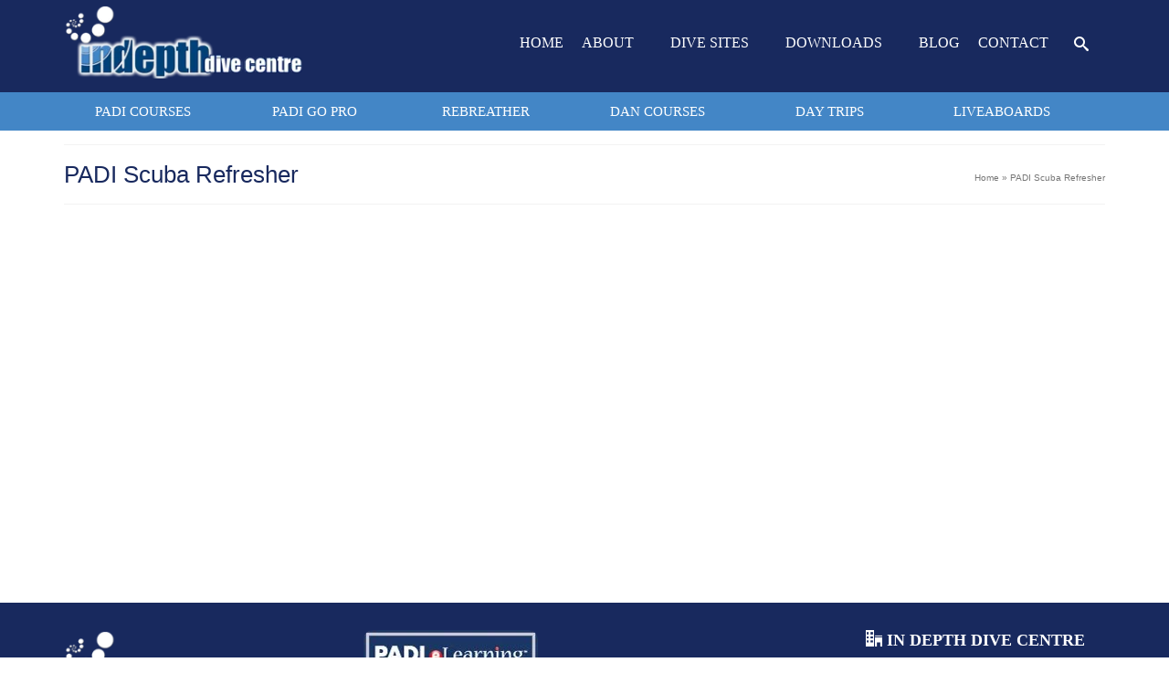

--- FILE ---
content_type: text/html; charset=UTF-8
request_url: https://www.idcphuket.com/portfolio-tag/padi-scuba-refresher/
body_size: 43463
content:
<!DOCTYPE html><html class="no-js" lang="en" itemscope="itemscope" itemtype="https://schema.org/WebPage" ><head><script data-no-optimize="1">var litespeed_docref=sessionStorage.getItem("litespeed_docref");litespeed_docref&&(Object.defineProperty(document,"referrer",{get:function(){return litespeed_docref}}),sessionStorage.removeItem("litespeed_docref"));</script> <meta charset="UTF-8"><meta name="viewport" content="width=device-width, initial-scale=1.0"><meta http-equiv="X-UA-Compatible" content="IE=edge"><meta name='robots' content='index, follow, max-image-preview:large, max-snippet:-1, max-video-preview:-1' /><title>PADI Scuba Refresher Archives - IDC Phuket</title><link rel="canonical" href="https://www.idcphuket.com/portfolio-tag/padi-scuba-refresher/" /><meta property="og:locale" content="en_US" /><meta property="og:type" content="article" /><meta property="og:title" content="PADI Scuba Refresher Archives" /><meta property="og:url" content="https://www.idcphuket.com/portfolio-tag/padi-scuba-refresher/" /><meta property="og:site_name" content="IDC Phuket" /><meta name="twitter:card" content="summary_large_image" /><meta name="twitter:site" content="@IndepthThailand" /> <script type="application/ld+json" class="yoast-schema-graph">{"@context":"https://schema.org","@graph":[{"@type":"CollectionPage","@id":"https://www.idcphuket.com/portfolio-tag/padi-scuba-refresher/","url":"https://www.idcphuket.com/portfolio-tag/padi-scuba-refresher/","name":"PADI Scuba Refresher Archives - IDC Phuket","isPartOf":{"@id":"https://www.idcphuket.com/#website"},"primaryImageOfPage":{"@id":"https://www.idcphuket.com/portfolio-tag/padi-scuba-refresher/#primaryimage"},"image":{"@id":"https://www.idcphuket.com/portfolio-tag/padi-scuba-refresher/#primaryimage"},"thumbnailUrl":"https://www.idcphuket.com/wp-content/uploads/2016/04/idc-phuket-reactive-featured-images.jpg","breadcrumb":{"@id":"https://www.idcphuket.com/portfolio-tag/padi-scuba-refresher/#breadcrumb"},"inLanguage":"en-US"},{"@type":"ImageObject","inLanguage":"en-US","@id":"https://www.idcphuket.com/portfolio-tag/padi-scuba-refresher/#primaryimage","url":"https://www.idcphuket.com/wp-content/uploads/2016/04/idc-phuket-reactive-featured-images.jpg","contentUrl":"https://www.idcphuket.com/wp-content/uploads/2016/04/idc-phuket-reactive-featured-images.jpg","width":555,"height":416,"caption":"AWESOME time diving Poseidon Rebreather while taking ReActive PADI Scuba Refresher with Indepth Phuket"},{"@type":"BreadcrumbList","@id":"https://www.idcphuket.com/portfolio-tag/padi-scuba-refresher/#breadcrumb","itemListElement":[{"@type":"ListItem","position":1,"name":"Home","item":"https://www.idcphuket.com/"},{"@type":"ListItem","position":2,"name":"PADI Scuba Refresher"}]},{"@type":"WebSite","@id":"https://www.idcphuket.com/#website","url":"https://www.idcphuket.com/","name":"IDC Phuket","description":"Diving Phuket","potentialAction":[{"@type":"SearchAction","target":{"@type":"EntryPoint","urlTemplate":"https://www.idcphuket.com/?s={search_term_string}"},"query-input":{"@type":"PropertyValueSpecification","valueRequired":true,"valueName":"search_term_string"}}],"inLanguage":"en-US"}]}</script> <link rel='dns-prefetch' href='//fonts.googleapis.com' /><link rel="alternate" type="application/rss+xml" title="IDC Phuket &raquo; Feed" href="https://www.idcphuket.com/feed/" /><link rel="alternate" type="application/rss+xml" title="IDC Phuket &raquo; Comments Feed" href="https://www.idcphuket.com/comments/feed/" /><link rel="alternate" type="application/rss+xml" title="IDC Phuket &raquo; PADI Scuba Refresher Tags Feed" href="https://www.idcphuket.com/portfolio-tag/padi-scuba-refresher/feed/" /><link rel="shortcut icon" type="image/x-icon" href="https://www.idcphuket.com/wp-content/uploads/2016/04/idc_icon.png" /><style id='wp-img-auto-sizes-contain-inline-css' type='text/css'>img:is([sizes=auto i],[sizes^="auto," i]){contain-intrinsic-size:3000px 1500px}
/*# sourceURL=wp-img-auto-sizes-contain-inline-css */</style><link data-optimized="2" rel="stylesheet" href="https://www.idcphuket.com/wp-content/litespeed/css/51ed13d4d024e7ea1e9553786ca31a2d.css?ver=114cc" /><style id='global-styles-inline-css' type='text/css'>:root{--wp--preset--aspect-ratio--square: 1;--wp--preset--aspect-ratio--4-3: 4/3;--wp--preset--aspect-ratio--3-4: 3/4;--wp--preset--aspect-ratio--3-2: 3/2;--wp--preset--aspect-ratio--2-3: 2/3;--wp--preset--aspect-ratio--16-9: 16/9;--wp--preset--aspect-ratio--9-16: 9/16;--wp--preset--color--black: #000;--wp--preset--color--cyan-bluish-gray: #abb8c3;--wp--preset--color--white: #fff;--wp--preset--color--pale-pink: #f78da7;--wp--preset--color--vivid-red: #cf2e2e;--wp--preset--color--luminous-vivid-orange: #ff6900;--wp--preset--color--luminous-vivid-amber: #fcb900;--wp--preset--color--light-green-cyan: #7bdcb5;--wp--preset--color--vivid-green-cyan: #00d084;--wp--preset--color--pale-cyan-blue: #8ed1fc;--wp--preset--color--vivid-cyan-blue: #0693e3;--wp--preset--color--vivid-purple: #9b51e0;--wp--preset--color--virtue-primary: #2d5c88;--wp--preset--color--virtue-primary-light: #f7941d;--wp--preset--color--very-light-gray: #eee;--wp--preset--color--very-dark-gray: #444;--wp--preset--gradient--vivid-cyan-blue-to-vivid-purple: linear-gradient(135deg,rgb(6,147,227) 0%,rgb(155,81,224) 100%);--wp--preset--gradient--light-green-cyan-to-vivid-green-cyan: linear-gradient(135deg,rgb(122,220,180) 0%,rgb(0,208,130) 100%);--wp--preset--gradient--luminous-vivid-amber-to-luminous-vivid-orange: linear-gradient(135deg,rgb(252,185,0) 0%,rgb(255,105,0) 100%);--wp--preset--gradient--luminous-vivid-orange-to-vivid-red: linear-gradient(135deg,rgb(255,105,0) 0%,rgb(207,46,46) 100%);--wp--preset--gradient--very-light-gray-to-cyan-bluish-gray: linear-gradient(135deg,rgb(238,238,238) 0%,rgb(169,184,195) 100%);--wp--preset--gradient--cool-to-warm-spectrum: linear-gradient(135deg,rgb(74,234,220) 0%,rgb(151,120,209) 20%,rgb(207,42,186) 40%,rgb(238,44,130) 60%,rgb(251,105,98) 80%,rgb(254,248,76) 100%);--wp--preset--gradient--blush-light-purple: linear-gradient(135deg,rgb(255,206,236) 0%,rgb(152,150,240) 100%);--wp--preset--gradient--blush-bordeaux: linear-gradient(135deg,rgb(254,205,165) 0%,rgb(254,45,45) 50%,rgb(107,0,62) 100%);--wp--preset--gradient--luminous-dusk: linear-gradient(135deg,rgb(255,203,112) 0%,rgb(199,81,192) 50%,rgb(65,88,208) 100%);--wp--preset--gradient--pale-ocean: linear-gradient(135deg,rgb(255,245,203) 0%,rgb(182,227,212) 50%,rgb(51,167,181) 100%);--wp--preset--gradient--electric-grass: linear-gradient(135deg,rgb(202,248,128) 0%,rgb(113,206,126) 100%);--wp--preset--gradient--midnight: linear-gradient(135deg,rgb(2,3,129) 0%,rgb(40,116,252) 100%);--wp--preset--font-size--small: 13px;--wp--preset--font-size--medium: 20px;--wp--preset--font-size--large: 36px;--wp--preset--font-size--x-large: 42px;--wp--preset--spacing--20: 0.44rem;--wp--preset--spacing--30: 0.67rem;--wp--preset--spacing--40: 1rem;--wp--preset--spacing--50: 1.5rem;--wp--preset--spacing--60: 2.25rem;--wp--preset--spacing--70: 3.38rem;--wp--preset--spacing--80: 5.06rem;--wp--preset--shadow--natural: 6px 6px 9px rgba(0, 0, 0, 0.2);--wp--preset--shadow--deep: 12px 12px 50px rgba(0, 0, 0, 0.4);--wp--preset--shadow--sharp: 6px 6px 0px rgba(0, 0, 0, 0.2);--wp--preset--shadow--outlined: 6px 6px 0px -3px rgb(255, 255, 255), 6px 6px rgb(0, 0, 0);--wp--preset--shadow--crisp: 6px 6px 0px rgb(0, 0, 0);}:where(.is-layout-flex){gap: 0.5em;}:where(.is-layout-grid){gap: 0.5em;}body .is-layout-flex{display: flex;}.is-layout-flex{flex-wrap: wrap;align-items: center;}.is-layout-flex > :is(*, div){margin: 0;}body .is-layout-grid{display: grid;}.is-layout-grid > :is(*, div){margin: 0;}:where(.wp-block-columns.is-layout-flex){gap: 2em;}:where(.wp-block-columns.is-layout-grid){gap: 2em;}:where(.wp-block-post-template.is-layout-flex){gap: 1.25em;}:where(.wp-block-post-template.is-layout-grid){gap: 1.25em;}.has-black-color{color: var(--wp--preset--color--black) !important;}.has-cyan-bluish-gray-color{color: var(--wp--preset--color--cyan-bluish-gray) !important;}.has-white-color{color: var(--wp--preset--color--white) !important;}.has-pale-pink-color{color: var(--wp--preset--color--pale-pink) !important;}.has-vivid-red-color{color: var(--wp--preset--color--vivid-red) !important;}.has-luminous-vivid-orange-color{color: var(--wp--preset--color--luminous-vivid-orange) !important;}.has-luminous-vivid-amber-color{color: var(--wp--preset--color--luminous-vivid-amber) !important;}.has-light-green-cyan-color{color: var(--wp--preset--color--light-green-cyan) !important;}.has-vivid-green-cyan-color{color: var(--wp--preset--color--vivid-green-cyan) !important;}.has-pale-cyan-blue-color{color: var(--wp--preset--color--pale-cyan-blue) !important;}.has-vivid-cyan-blue-color{color: var(--wp--preset--color--vivid-cyan-blue) !important;}.has-vivid-purple-color{color: var(--wp--preset--color--vivid-purple) !important;}.has-black-background-color{background-color: var(--wp--preset--color--black) !important;}.has-cyan-bluish-gray-background-color{background-color: var(--wp--preset--color--cyan-bluish-gray) !important;}.has-white-background-color{background-color: var(--wp--preset--color--white) !important;}.has-pale-pink-background-color{background-color: var(--wp--preset--color--pale-pink) !important;}.has-vivid-red-background-color{background-color: var(--wp--preset--color--vivid-red) !important;}.has-luminous-vivid-orange-background-color{background-color: var(--wp--preset--color--luminous-vivid-orange) !important;}.has-luminous-vivid-amber-background-color{background-color: var(--wp--preset--color--luminous-vivid-amber) !important;}.has-light-green-cyan-background-color{background-color: var(--wp--preset--color--light-green-cyan) !important;}.has-vivid-green-cyan-background-color{background-color: var(--wp--preset--color--vivid-green-cyan) !important;}.has-pale-cyan-blue-background-color{background-color: var(--wp--preset--color--pale-cyan-blue) !important;}.has-vivid-cyan-blue-background-color{background-color: var(--wp--preset--color--vivid-cyan-blue) !important;}.has-vivid-purple-background-color{background-color: var(--wp--preset--color--vivid-purple) !important;}.has-black-border-color{border-color: var(--wp--preset--color--black) !important;}.has-cyan-bluish-gray-border-color{border-color: var(--wp--preset--color--cyan-bluish-gray) !important;}.has-white-border-color{border-color: var(--wp--preset--color--white) !important;}.has-pale-pink-border-color{border-color: var(--wp--preset--color--pale-pink) !important;}.has-vivid-red-border-color{border-color: var(--wp--preset--color--vivid-red) !important;}.has-luminous-vivid-orange-border-color{border-color: var(--wp--preset--color--luminous-vivid-orange) !important;}.has-luminous-vivid-amber-border-color{border-color: var(--wp--preset--color--luminous-vivid-amber) !important;}.has-light-green-cyan-border-color{border-color: var(--wp--preset--color--light-green-cyan) !important;}.has-vivid-green-cyan-border-color{border-color: var(--wp--preset--color--vivid-green-cyan) !important;}.has-pale-cyan-blue-border-color{border-color: var(--wp--preset--color--pale-cyan-blue) !important;}.has-vivid-cyan-blue-border-color{border-color: var(--wp--preset--color--vivid-cyan-blue) !important;}.has-vivid-purple-border-color{border-color: var(--wp--preset--color--vivid-purple) !important;}.has-vivid-cyan-blue-to-vivid-purple-gradient-background{background: var(--wp--preset--gradient--vivid-cyan-blue-to-vivid-purple) !important;}.has-light-green-cyan-to-vivid-green-cyan-gradient-background{background: var(--wp--preset--gradient--light-green-cyan-to-vivid-green-cyan) !important;}.has-luminous-vivid-amber-to-luminous-vivid-orange-gradient-background{background: var(--wp--preset--gradient--luminous-vivid-amber-to-luminous-vivid-orange) !important;}.has-luminous-vivid-orange-to-vivid-red-gradient-background{background: var(--wp--preset--gradient--luminous-vivid-orange-to-vivid-red) !important;}.has-very-light-gray-to-cyan-bluish-gray-gradient-background{background: var(--wp--preset--gradient--very-light-gray-to-cyan-bluish-gray) !important;}.has-cool-to-warm-spectrum-gradient-background{background: var(--wp--preset--gradient--cool-to-warm-spectrum) !important;}.has-blush-light-purple-gradient-background{background: var(--wp--preset--gradient--blush-light-purple) !important;}.has-blush-bordeaux-gradient-background{background: var(--wp--preset--gradient--blush-bordeaux) !important;}.has-luminous-dusk-gradient-background{background: var(--wp--preset--gradient--luminous-dusk) !important;}.has-pale-ocean-gradient-background{background: var(--wp--preset--gradient--pale-ocean) !important;}.has-electric-grass-gradient-background{background: var(--wp--preset--gradient--electric-grass) !important;}.has-midnight-gradient-background{background: var(--wp--preset--gradient--midnight) !important;}.has-small-font-size{font-size: var(--wp--preset--font-size--small) !important;}.has-medium-font-size{font-size: var(--wp--preset--font-size--medium) !important;}.has-large-font-size{font-size: var(--wp--preset--font-size--large) !important;}.has-x-large-font-size{font-size: var(--wp--preset--font-size--x-large) !important;}
/*# sourceURL=global-styles-inline-css */</style><style id='classic-theme-styles-inline-css' type='text/css'>/*! This file is auto-generated */
.wp-block-button__link{color:#fff;background-color:#32373c;border-radius:9999px;box-shadow:none;text-decoration:none;padding:calc(.667em + 2px) calc(1.333em + 2px);font-size:1.125em}.wp-block-file__button{background:#32373c;color:#fff;text-decoration:none}
/*# sourceURL=/wp-includes/css/classic-themes.min.css */</style> <script type="litespeed/javascript" data-src="https://www.idcphuket.com/wp-includes/js/jquery/jquery.min.js" id="jquery-core-js"></script> <script id="wpdm-frontjs-js-extra" type="litespeed/javascript">var wpdm_url={"home":"https://www.idcphuket.com/","site":"https://www.idcphuket.com/","ajax":"https://www.idcphuket.com/wp-admin/admin-ajax.php"};var wpdm_js={"spinner":"\u003Ci class=\"wpdm-icon wpdm-sun wpdm-spin\"\u003E\u003C/i\u003E","client_id":"09bc528c43b836d1bc61890d0037ccc1"};var wpdm_strings={"pass_var":"Password Verified!","pass_var_q":"Please click following button to start download.","start_dl":"Start Download"}</script> <script id="wpgmza_data-js-extra" type="litespeed/javascript">var wpgmza_google_api_status={"message":"Enqueued","code":"ENQUEUED"}</script> <link rel="https://api.w.org/" href="https://www.idcphuket.com/wp-json/" /><link rel="alternate" title="JSON" type="application/json" href="https://www.idcphuket.com/wp-json/wp/v2/portfolio-tag/196" /><link rel="EditURI" type="application/rsd+xml" title="RSD" href="https://www.idcphuket.com/xmlrpc.php?rsd" /><style type="text/css">/* Fluid Video Embeds */
.fve-video-wrapper {
    position: relative;
    overflow: hidden;
    height: 0;
    background-color: transparent;
    padding-bottom: 56.25%;
    margin: 0.5em 0;
}
.fve-video-wrapper iframe,
.fve-video-wrapper object,
.fve-video-wrapper embed {
    position: absolute;
    display: block;
    top: 0;
    left: 0;
    width: 100%;
    height: 100%;
}
.fve-video-wrapper a.hyperlink-image {
    position: relative;
    display: none;
}
.fve-video-wrapper a.hyperlink-image img {
    position: relative;
    z-index: 2;
    width: 100%;
}
.fve-video-wrapper a.hyperlink-image .fve-play-button {
    position: absolute;
    left: 35%;
    top: 35%;
    right: 35%;
    bottom: 35%;
    z-index: 3;
    background-color: rgba(40, 40, 40, 0.75);
    background-size: 100% 100%;
    border-radius: 10px;
}
.fve-video-wrapper a.hyperlink-image:hover .fve-play-button {
    background-color: rgba(0, 0, 0, 0.85);
}</style><meta name="ti-site-data" content="[base64]" /><meta name="facebook-domain-verification" content="avwhesnd4rcay2dlxf3orygk0sr1f8" /><meta name="google-site-verification" content="IvkVZA9c_ephvJVmf5Za7SlVK29hPhiZYGVDKh9SBoc" />
 <script type="litespeed/javascript" data-src="https://www.googletagmanager.com/gtag/js?id=G-PZ2N68CT5X"></script> <script type="litespeed/javascript">window.dataLayer=window.dataLayer||[];function gtag(){dataLayer.push(arguments)}
gtag('js',new Date());gtag('config','G-PZ2N68CT5X')</script> <style type="text/css" id="kt-custom-css">#logo {padding-top:5px;}#logo {padding-bottom:15px;}#logo {margin-left:0px;}#logo {margin-right:0px;}#nav-main, .nav-main {margin-top:30px;}#nav-main, .nav-main  {margin-bottom:20px;}.headerfont, .tp-caption, .yith-wcan-list li, .yith-wcan .yith-wcan-reset-navigation, ul.yith-wcan-label li a, .price {font-family:Impact, Charcoal, sans-serif;} 
  .topbarmenu ul li {font-family:Lato;}
  #kadbreadcrumbs {font-family:;}a:hover, .has-virtue-primary-light-color {color: #f7941d;} .kad-btn-primary:hover, .button.pay:hover, .login .form-row .button:hover, #payment #place_order:hover, .yith-wcan .yith-wcan-reset-navigation:hover, .widget_shopping_cart_content .checkout:hover,.single_add_to_cart_button:hover,
.woocommerce-message .button:hover, #commentform .form-submit #submit:hover, .wpcf7 input.wpcf7-submit:hover, .track_order .button:hover, .widget_layered_nav_filters ul li a:hover, .cart_totals .checkout-button:hover,.shipping-calculator-form .button:hover,
.widget_layered_nav ul li.chosen a:hover, .shop_table .actions input[type=submit].checkout-button:hover, #kad-head-cart-popup a.button.checkout:hover, input[type="submit"].button:hover, .product_item.hidetheaction:hover .kad_add_to_cart, .post-password-form input[type="submit"]:hover, .has-virtue-primary-light-background-color {background: #f7941d;}#containerfooter h3, #containerfooter h5, #containerfooter, .footercredits p, .footerclass a, .footernav ul li a {color:#ffffff;}#nav-second ul.sf-menu > li:hover > a, #nav-second ul.sf-menu a:hover, #nav-second ul.sf-menu a:focus, #nav-second ul.sf-menu li.current-menu-item > a, #nav-second ul.sf-menu ul li a:hover {color:#ffffff;}#nav-second ul.sf-menu > li:hover, #nav-second ul.sf-menu > li:focus, #nav-second ul.sf-menu > li.current-menu-item, #nav-second ul.sf-menu ul > li.current-menu-item, #nav-second ul.sf-menu ul li a:hover, #nav-second ul.sf-menu ul li a:focus {background:#18295e;}.kad-mobile-nav .kad-nav-inner li.current-menu-item>a, .kad-mobile-nav .kad-nav-inner li a:hover, .kad-mobile-nav .kad-nav-inner li a:focus, #kad-banner .mobile-nav-trigger-id a.nav-trigger-case:hover .kad-menu-name, #kad-banner .mobile-nav-trigger-id a.nav-trigger-case:focus .kad-menu-name, #kad-banner .mobile-nav-trigger-id a.nav-trigger-case:hover .kad-navbtn, #kad-banner .mobile-nav-trigger-id a.nav-trigger-case:focus .kad-navbtn, .nav-trigger-case:hover .kad-navbtn {color:#18295e;}#nav-main ul.sf-menu a:hover, #nav-main ul.sf-menu a:focus, .nav-main ul.sf-menu a:hover, .nav-main ul.sf-menu a:focus, #nav-main ul.sf-menu li.current-menu-item > a, .nav-main ul.sf-menu li.current-menu-item > a, #nav-main ul.sf-menu ul li a:hover, .nav-main ul.sf-menu ul li a:hover, #nav-main ul.sf-menu ul li a:focus, .nav-main ul.sf-menu ul li a:focus {color:#18295e;}#nav-main ul.sf-menu li a:hover, #nav-main ul.sf-menu li a:focus, .nav-main ul.sf-menu a:hover, .nav-main ul.sf-menu a:focus, #nav-main ul.sf-menu li.current-menu-item > a, .nav-main ul.sf-menu li.current-menu-item > a, #nav-main ul.sf-menu ul li a:hover, .nav-main ul.sf-menu ul li a:hover, #nav-main ul.sf-menu ul li a:focus, .nav-main ul.sf-menu ul li a:focus  {background:#ffffff;}.kad-mobile-nav .kad-nav-inner li.current-menu-item>a, .kad-mobile-nav .kad-nav-inner li a:hover, .kad-mobile-nav .kad-nav-inner li a:focus, #kad-banner .mobile-nav-trigger-id a.nav-trigger-case:hover .kad-menu-name, #kad-banner .mobile-nav-trigger-id a.nav-trigger-case:focus .kad-menu-name, #kad-banner .mobile-nav-trigger-id a.nav-trigger-case:hover .kad-navbtn, #kad-banner .mobile-nav-trigger-id a.nav-trigger-case:focus .kad-navbtn {background:#badaf3;}.headerclass, .mobile-headerclass, .kt-mainnavsticky .sticky-wrapper.is-sticky #nav-main {background:#18295e    ;}.navclass {background: url(https://www.idcphuket.com/wp-content/uploads/2016/04/idc-secondary-menu-background-1.jpg) repeat center top;}.mobileclass {background:#ffffff    ;}.footerclass {background:#18295e    ;}input[type=number]::-webkit-inner-spin-button, input[type=number]::-webkit-outer-spin-button { -webkit-appearance: none; margin: 0; } input[type=number] {-moz-appearance: textfield;}.quantity input::-webkit-outer-spin-button,.quantity input::-webkit-inner-spin-button {display: none;}@media (max-width: 992px) {#kad-banner,#kad-banner-sticky-wrapper {display: none;}#kad-mobile-banner, #kad-mobile-banner-sticky-wrapper{display:block;}}@media only screen and (device-width: 768px) {#kad-banner,#kad-banner-sticky-wrapper {display: none;}#kad-mobile-banner, #kad-mobile-banner-sticky-wrapper {display:block;}}.mobile-header-container a, .mobile-header-container .mh-nav-trigger-case{color:#ffffff;}.woocommerce-ordering {margin: 16px 0 0;}.product_item .product_details h5 {text-transform: none;} @media (-webkit-min-device-pixel-ratio: 2), (min-resolution: 192dpi) { body #kad-banner #logo .kad-standard-logo, body #kad-banner #logo .kt-intrinsic-container-center {display: none;} body #kad-banner #logo .kad-retina-logo {display: block;}}.product_item .product_details h5 {min-height:40px;}#nav-second ul.sf-menu>li {width:16.5%;}#nav-main .sf-menu ul, .nav-main .sf-menu ul, #nav-second .sf-menu ul, .topbarmenu .sf-menu ul{background: #18295e;}#nav-main ul.sf-menu ul li a, .nav-main ul.sf-menu ul li a, #nav-second ul.sf-menu ul li a, .topbarmenu ul.sf-menu ul li a, #kad-head-cart-popup ul.cart_list li, #nav-main ul.sf-menu ul#kad-head-cart-popup li .quantity, #nav-main ul.sf-menu ul#kad-head-cart-popup .total, #kad-head-cart-popup p.woocommerce-mini-cart__empty-message {color: #ffffff;}#nav-main .sf-menu ul li, .nav-main .sf-menu ul li, #nav-second .sf-menu ul li, .topbarmenu .sf-menu ul li,#nav-main .sf-menu ul, .nav-main .sf-menu ul, #nav-second .sf-menu ul, .topbarmenu .sf-menu ul {border-color: transparent;}.kad-header-style-two .nav-main ul.sf-menu > li {width: 33.333333%;}[class*="wp-image"] {-webkit-box-shadow: none;-moz-box-shadow: none;box-shadow: none;border:none;}[class*="wp-image"]:hover {-webkit-box-shadow: none;-moz-box-shadow: none;box-shadow: none;border:none;} .light-dropshaddow {-moz-box-shadow: none;-webkit-box-shadow: none;box-shadow: none;}.kad-mobile-nav .form-search .search-query, .kad-mobile-nav .form-search .search-icon {color:#18295e;}.kad-mobile-nav .form-search :-moz-placeholder {color:#18295e;}.kad-mobile-nav .form-search ::-moz-placeholder {color:#18295e;}.kad-mobile-nav .form-search :-ms-input-placeholder {color:#18295e;}.kad-mobile-nav .form-search ::-webkit-input-placeholder {color:#18295e;}.entry-content p { margin-bottom:16px;}</style><style type="text/css">.recentcomments a{display:inline !important;padding:0 !important;margin:0 !important;}</style><meta name="generator" content="Powered by Slider Revolution 6.7.20 - responsive, Mobile-Friendly Slider Plugin for WordPress with comfortable drag and drop interface." /> <script type="litespeed/javascript">function setREVStartSize(e){window.RSIW=window.RSIW===undefined?window.innerWidth:window.RSIW;window.RSIH=window.RSIH===undefined?window.innerHeight:window.RSIH;try{var pw=document.getElementById(e.c).parentNode.offsetWidth,newh;pw=pw===0||isNaN(pw)||(e.l=="fullwidth"||e.layout=="fullwidth")?window.RSIW:pw;e.tabw=e.tabw===undefined?0:parseInt(e.tabw);e.thumbw=e.thumbw===undefined?0:parseInt(e.thumbw);e.tabh=e.tabh===undefined?0:parseInt(e.tabh);e.thumbh=e.thumbh===undefined?0:parseInt(e.thumbh);e.tabhide=e.tabhide===undefined?0:parseInt(e.tabhide);e.thumbhide=e.thumbhide===undefined?0:parseInt(e.thumbhide);e.mh=e.mh===undefined||e.mh==""||e.mh==="auto"?0:parseInt(e.mh,0);if(e.layout==="fullscreen"||e.l==="fullscreen")
newh=Math.max(e.mh,window.RSIH);else{e.gw=Array.isArray(e.gw)?e.gw:[e.gw];for(var i in e.rl)if(e.gw[i]===undefined||e.gw[i]===0)e.gw[i]=e.gw[i-1];e.gh=e.el===undefined||e.el===""||(Array.isArray(e.el)&&e.el.length==0)?e.gh:e.el;e.gh=Array.isArray(e.gh)?e.gh:[e.gh];for(var i in e.rl)if(e.gh[i]===undefined||e.gh[i]===0)e.gh[i]=e.gh[i-1];var nl=new Array(e.rl.length),ix=0,sl;e.tabw=e.tabhide>=pw?0:e.tabw;e.thumbw=e.thumbhide>=pw?0:e.thumbw;e.tabh=e.tabhide>=pw?0:e.tabh;e.thumbh=e.thumbhide>=pw?0:e.thumbh;for(var i in e.rl)nl[i]=e.rl[i]<window.RSIW?0:e.rl[i];sl=nl[0];for(var i in nl)if(sl>nl[i]&&nl[i]>0){sl=nl[i];ix=i}
var m=pw>(e.gw[ix]+e.tabw+e.thumbw)?1:(pw-(e.tabw+e.thumbw))/(e.gw[ix]);newh=(e.gh[ix]*m)+(e.tabh+e.thumbh)}
var el=document.getElementById(e.c);if(el!==null&&el)el.style.height=newh+"px";el=document.getElementById(e.c+"_wrapper");if(el!==null&&el){el.style.height=newh+"px";el.style.display="block"}}catch(e){console.log("Failure at Presize of Slider:"+e)}}</script> <style type="text/css" title="dynamic-css" class="options-output">header #logo a.brand,.logofont{font-family:Lato;line-height:40px;font-weight:400;font-style:normal;font-size:32px;}.kad_tagline{font-family:Lato;line-height:20px;font-weight:400;font-style:normal;color:#444444;font-size:14px;}.product_item .product_details h5{font-family:Lato;line-height:20px;font-weight:normal;font-style:700;font-size:16px;}h1{font-family:Impact, Charcoal, sans-serif;line-height:28px;font-weight:400;font-style:normal;color:#18295e;font-size:26px;}h2{font-family:Impact, Charcoal, sans-serif;line-height:24px;font-weight:400;font-style:normal;color:#18295e;font-size:24px;}h3{font-family:Lato;line-height:24px;font-weight:400;font-style:normal;color:#18295e;font-size:22px;}h4{font-family:Lato;line-height:22px;font-weight:400;font-style:normal;color:#18295e;font-size:20px;}h5{font-family:Lato;line-height:20px;font-weight:normal;font-style:normal;color:#18295e;font-size:18px;}body{line-height:20px;font-weight:400;font-style:normal;font-size:14px;}#nav-main ul.sf-menu a, .nav-main ul.sf-menu a{font-family:Lato;line-height:18px;font-weight:400;font-style:normal;color:#ffffff;font-size:16px;}#nav-second ul.sf-menu a{font-family:Lato;line-height:22px;font-weight:400;font-style:normal;color:#ffffff;font-size:15px;}#nav-main ul.sf-menu ul li a, #nav-second ul.sf-menu ul li a, .nav-main ul.sf-menu ul li a{line-height:inheritpx;font-size:12px;}.kad-nav-inner .kad-mnav, .kad-mobile-nav .kad-nav-inner li a,.nav-trigger-case{font-family:Lato;line-height:20px;font-weight:400;font-style:normal;color:#18295e;font-size:16px;}</style><meta name="generator" content="WordPress Download Manager 3.3.46" /><style>/* WPDM Link Template Styles */</style><style>:root {
                --color-primary: #4a8eff;
                --color-primary-rgb: 74, 142, 255;
                --color-primary-hover: #4a8eff;
                --color-primary-active: #4a8eff;
                --clr-sec: #6c757d;
                --clr-sec-rgb: 108, 117, 125;
                --clr-sec-hover: #6c757d;
                --clr-sec-active: #6c757d;
                --color-secondary: #6c757d;
                --color-secondary-rgb: 108, 117, 125;
                --color-secondary-hover: #6c757d;
                --color-secondary-active: #6c757d;
                --color-success: #18ce0f;
                --color-success-rgb: 24, 206, 15;
                --color-success-hover: #18ce0f;
                --color-success-active: #18ce0f;
                --color-info: #2CA8FF;
                --color-info-rgb: 44, 168, 255;
                --color-info-hover: #2CA8FF;
                --color-info-active: #2CA8FF;
                --color-warning: #FFB236;
                --color-warning-rgb: 255, 178, 54;
                --color-warning-hover: #FFB236;
                --color-warning-active: #FFB236;
                --color-danger: #ff5062;
                --color-danger-rgb: 255, 80, 98;
                --color-danger-hover: #ff5062;
                --color-danger-active: #ff5062;
                --color-green: #30b570;
                --color-blue: #0073ff;
                --color-purple: #8557D3;
                --color-red: #ff5062;
                --color-muted: rgba(69, 89, 122, 0.6);
                --wpdm-font: "-apple-system", -apple-system, BlinkMacSystemFont, "Segoe UI", Roboto, Helvetica, Arial, sans-serif, "Apple Color Emoji", "Segoe UI Emoji", "Segoe UI Symbol";
            }

            .wpdm-download-link.btn.btn-primary {
                border-radius: 4px;
            }</style><style id='wpgmaps-style-pro-inline-css' type='text/css'>.wpgmza_map img { max-width:none; }
        .wpgmza_widget { overflow: auto; }
/*# sourceURL=wpgmaps-style-pro-inline-css */</style><style id='rs-plugin-settings-inline-css' type='text/css'>#rs-demo-id {}
/*# sourceURL=rs-plugin-settings-inline-css */</style></head><body class="archive tax-portfolio-tag term-padi-scuba-refresher term-196 wp-embed-responsive wp-theme-virtue_premium wp-child-theme-virtue_premium-child cookies-not-set kt-showsub-indicator stickyheader virtue-skin-default wide" data-smooth-scrolling="0" data-smooth-scrolling-hide="0" data-jsselect="1" data-product-tab-scroll="0" data-animate="1" data-sticky="1" ><div id="wrapper" class="container">
<!--[if lt IE 8]><div class="alert"> You are using an outdated browser. Please upgrade your browser to improve your experience.</div><![endif]--><header id="kad-banner" class="banner headerclass kt-not-mobile-sticky " data-header-shrink="0" data-mobile-sticky="0" data-menu-stick="0"><div class="container"><div class="row"><div class="col-md-4 clearfix kad-header-left"><div id="logo" class="logocase">
<a class="brand logofont" href="https://www.idcphuket.com/" title="IDC Phuket"><div id="thelogo">
<img data-lazyloaded="1" src="[data-uri]" width="280" height="86" data-src="https://www.idcphuket.com/wp-content/uploads/2016/04/idc_in-depth-dive-centre-phuket_logo-small.png" alt="" class="kad-standard-logo" />
<img data-lazyloaded="1" src="[data-uri]" width="560" height="171" data-src="https://www.idcphuket.com/wp-content/uploads/2016/04/idc_in-depth-dive-centre-phuket_logo-retina.png" class="kad-retina-logo" alt="" style="max-height:86px" /></div>
</a></div></div><div class="col-md-8 kad-header-right"><nav id="nav-main" class="clearfix"><ul id="menu-menu" class="sf-menu"><li  class=" menu-item-7 menu-item menu-home"><a href="https://www.idcphuket.com/"><span>HOME</span></a></li><li  class=" sf-dropdown menu-item-has-children menu-item-673 menu-item menu-about"><a><span>ABOUT</span></a><ul class="sub-menu sf-dropdown-menu dropdown"><li  class=" menu-item-679 menu-item menu-why-dive-with-indepth"><a href="https://www.idcphuket.com/indepth-dive-phuket/"><span>Why Dive with Indepth?</span></a></li><li  class=" menu-item-924 menu-item menu-why-choose-chriss-idc"><a href="https://www.idcphuket.com/choose-chris-owen-padi-idc/"><span>Why Choose Chris&#8217;s IDC?</span></a></li><li  class=" menu-item-684 menu-item menu-who-is-chris-owen"><a href="https://www.idcphuket.com/padi-idc-course-director-chris-owen/"><span>Who is Chris Owen?</span></a></li><li  class=" menu-item-932 menu-item menu-chriss-qualifications"><a href="https://www.idcphuket.com/chris-owen-diving-qualifications-employment-history/"><span>Chris&#8217;s Qualifications</span></a></li><li  class=" menu-item-697 menu-item menu-our-training-facilities"><a href="https://www.idcphuket.com/idc-training-facilities-indepth-dive-centre-phuket/"><span>Our Training Facilities</span></a></li><li  class=" menu-item-718 menu-item menu-testimonials"><a href="https://www.idcphuket.com/testimonials-indepth-dive-centre-phuket/"><span>Testimonials</span></a></li></ul></li><li  class=" sf-dropdown menu-item-has-children menu-item-2727 menu-item menu-dive-sites"><a><span>DIVE SITES</span></a><ul class="sub-menu sf-dropdown-menu dropdown"><li  class=" menu-item-2729 menu-item menu-quick-view-all"><a href="https://www.idcphuket.com/dive-sites-quick-view/"><span>QUICK VIEW ALL</span></a></li><li  class=" menu-item-2735 menu-item menu-phuket-dive-sites"><a href="https://www.idcphuket.com/phuket-dive-sites/"><span>PHUKET DIVE SITES</span></a></li><li  class=" menu-item-2734 menu-item menu-phi-phi-dive-sites"><a href="https://www.idcphuket.com/phi-phi-dive-sites/"><span>PHI PHI DIVE SITES</span></a></li><li  class=" menu-item-2733 menu-item menu-similans-dive-sites"><a href="https://www.idcphuket.com/similan-islands-dive-sites/"><span>SIMILANS DIVE SITES</span></a></li><li  class=" menu-item-2732 menu-item menu-surin-dive-sites"><a href="https://www.idcphuket.com/surin-dive-sites/"><span>SURIN DIVE SITES</span></a></li><li  class=" menu-item-2731 menu-item menu-burma-dive-sites"><a href="https://www.idcphuket.com/burma-myanmar-dive-sites/"><span>BURMA DIVE SITES</span></a></li><li  class=" menu-item-2730 menu-item menu-ko-lanta-dive-sites"><a href="https://www.idcphuket.com/ko-lanta-dive-sites/"><span>KO LANTA DIVE SITES</span></a></li></ul></li><li  class=" sf-dropdown menu-item-has-children menu-item-165 menu-item menu-downloads"><a href="https://www.idcphuket.com/padi-downloads-pdf-indepth-dive-centre-phuket/"><span>DOWNLOADS</span></a><ul class="sub-menu sf-dropdown-menu dropdown"><li  class=" menu-item-229 menu-item menu-padi-course-forms"><a href="/padi-downloads-pdf-indepth-dive-centre-phuket/#padicourse"><span>  PADI Course Forms</span></a></li><li  class=" menu-item-230 menu-item menu-padi-idc-forms"><a href="/padi-downloads-pdf-indepth-dive-centre-phuket/#padiidforms"><span>  PADI  IDC forms</span></a></li><li  class=" menu-item-999 menu-item menu-padi-rebreather-forms"><a href="/padi-downloads-pdf-indepth-dive-centre-phuket/#padibreath"><span>  PADI Rebreather Forms</span></a></li><li  class=" menu-item-231 menu-item menu-tecrec-course-forms"><a href="/padi-downloads-pdf-indepth-dive-centre-phuket/#paditecrec"><span>  TECREC Course Forms</span></a></li><li  class=" menu-item-1000 menu-item menu-poseidon-downloads"><a href="/padi-downloads-pdf-indepth-dive-centre-phuket/#poseidon"><span>  Poseidon Downloads</span></a></li><li  class=" menu-item-1001 menu-item menu-padi-freediver-forms"><a href="/padi-downloads-pdf-indepth-dive-centre-phuket/#freediver"><span>  PADI Freediver Forms</span></a></li></ul></li><li  class=" menu-item-36 menu-item menu-blog"><a href="https://www.idcphuket.com/idc-phuket-dive-blog/"><span>BLOG</span></a></li><li  class=" menu-item-707 menu-item menu-contact"><a href="https://www.idcphuket.com/contact-us-indepth-dive-centre-phuket/"><span>CONTACT</span></a></li><li class="menu-search-icon-kt">
<a class="kt-menu-search-btn collapsed" role="button" tabindex="0" title="Search" data-toggle="collapse" data-target="#kad-menu-search-popup">
<i class="icon-search"></i>
</a><div id="kad-menu-search-popup" class="search-container container collapse"><div class="kt-search-container"><form role="search" method="get" class="form-search" action="https://www.idcphuket.com/">
<label>
<span class="screen-reader-text">Search for:</span>
<input type="text" value="" name="s" class="search-query" placeholder="Search">
</label>
<button type="submit" class="search-icon" aria-label="Submit Search"><i class="icon-search"></i></button></form></div></div></li></ul></nav></div></div></div><div id="cat_nav" class="navclass"><div class="container"><nav id="nav-second" class="clearfix"><ul id="menu-secondary-menu" class="sf-menu"><li  class=" sf-dropdown menu-item-has-children menu-item-264 menu-item menu-padi-courses kt-lgmenu kt-menu-column-4"><a><span>PADI COURSES</span></a><ul class="sub-menu sf-dropdown-menu dropdown"><li  class=" sf-dropdown-submenu menu-item-has-children menu-item-3475 menu-item menu-how-padi-courses-work"><a><span><b>How PADI Courses Work</b></span></a><ul class="sub-menu sf-dropdown-menu dropdown"><li  class=" menu-item-3474 menu-item menu-padi-courses-overview"><a href="https://www.idcphuket.com/scuba-diving-padi-courses/"><span>PADI Courses Overview</span></a></li><li  class=" menu-item-252 menu-item menu-all-padi-courses-quick-select menu-padding"><a href="https://www.idcphuket.com/quick-view-padi-courses/"><span>All PADI Courses Quick Select</span></a></li><li  class=" menu-item-1776 menu-item menu-padi-elearning menu-padding"><a href="https://www.idcphuket.com/padi-elearning-phuket/"><span>PADI eLearning</span></a></li><li  class=" menu-item-1783 menu-item menu-padi-digital-products"><a href="https://www.idcphuket.com/padi-touch-digital-products/"><span>PADI Digital Products</span></a></li></ul></li><li  class=" sf-dropdown-submenu menu-item-has-children menu-item-3476 menu-item menu-try-diving"><a><span><b>Try Diving</b></span></a><ul class="sub-menu sf-dropdown-menu dropdown"><li  class=" menu-item-137 menu-item menu-padi-discover-scuba-diving menu-padding"><a href="https://www.idcphuket.com/scuba-diving/try-scuba-diving-dsd/"><span>PADI Discover Scuba Diving</span></a></li><li  class=" menu-item-3479 menu-item menu-try-diving-for-kids"><a><span><b>Try Diving for Kids</b></span></a></li><li  class=" menu-item-255 menu-item menu-padi-bubble-maker"><a href="https://www.idcphuket.com/scuba-diving/padi-bubblemaker/"><span>PADI Bubble Maker</span></a></li><li  class=" menu-item-399 menu-item menu-padi-seal-team"><a href="https://www.idcphuket.com/scuba-diving/padi-seal-team/"><span>PADI Seal Team</span></a></li></ul></li><li  class=" sf-dropdown-submenu menu-item-has-children menu-item-3477 menu-item menu-learn-to-dive"><a><span><b>Learn to Dive</b></span></a><ul class="sub-menu sf-dropdown-menu dropdown"><li  class=" menu-item-290 menu-item menu-padi-open-water-diver"><a href="https://www.idcphuket.com/scuba-diving/padi-open-water-diver/"><span>PADI Open Water Diver</span></a></li><li  class=" menu-item-291 menu-item menu-padi-scuba-diver menu-padding"><a href="https://www.idcphuket.com/scuba-diving/padi-scuba-diver/"><span>PADI Scuba Diver</span></a></li><li  class=" menu-item-8819 menu-item menu-cpr-first-aid"><a><span><b>CPR / First Aid</b></span></a></li><li  class=" menu-item-8821 menu-item menu-emergency-first-response"><a href="https://www.idcphuket.com/scuba-diving/cpr-first-aid-emergency-first-response/"><span>Emergency First Response</span></a></li><li  class=" menu-item-8820 menu-item menu-efr-care-for-children"><a href="https://www.idcphuket.com/scuba-diving/child-baby-cpr-first-aid/"><span>EFR Care for Children</span></a></li></ul></li><li  class=" sf-dropdown-submenu menu-item-has-children menu-item-3478 menu-item menu-your-next-steps"><a><span><b>Your Next Steps</b></span></a><ul class="sub-menu sf-dropdown-menu dropdown"><li  class=" menu-item-287 menu-item menu-padi-advanced-open-water"><a href="https://www.idcphuket.com/scuba-diving/padi-advanced-open-water/"><span>PADI Advanced Open Water</span></a></li><li  class=" menu-item-288 menu-item menu-padi-adventure-diver"><a href="https://www.idcphuket.com/scuba-diving/padi-adventure-diver/"><span>PADI Adventure Diver</span></a></li><li  class=" menu-item-2133 menu-item menu-padi-rescue-diver"><a href="https://www.idcphuket.com/scuba-diving/padi-rescue-diver/"><span>PADI Rescue Diver</span></a></li><li  class=" menu-item-382 menu-item menu-padi-specialty-courses-overview menu-padding"><a href="https://www.idcphuket.com/padi-specialty-courses-overview/"><span>PADI Specialty Courses Overview</span></a></li><li  class=" menu-item-1570 menu-item menu-padi-specialty-courses-quick-select"><a href="https://www.idcphuket.com/padi-specialty-courses-quick-view/"><span>PADI Specialty Courses Quick Select</span></a></li><li  class=" menu-item-8822 menu-item menu-padi-master-scuba-diver"><a href="https://www.idcphuket.com/scuba-diving/padi-master-scuba-diver/"><span>PADI Master Scuba Diver</span></a></li><li  class=" menu-item-3841 menu-item menu-padi-divemaster"><a href="https://www.idcphuket.com/scuba-diving/padi-divemaster/"><span>PADI Divemaster</span></a></li><li  class=" menu-item-286 menu-item menu-padi-scuba-refresher-reactivate menu-padding"><a href="https://www.idcphuket.com/scuba-diving/padi-scuba-refresher-reactivate/"><span>PADI Scuba Refresher ReActivate</span></a></li></ul></li></ul></li><li  class=" sf-dropdown menu-item-has-children menu-item-412 menu-item menu-padi-go-pro kt-lgmenu kt-menu-column-3"><a><span>PADI GO PRO</span></a><ul class="sub-menu sf-dropdown-menu dropdown"><li  class=" sf-dropdown-submenu menu-item-has-children menu-item-3325 menu-item menu-essential-go-pro-information"><a title="Learn more about Go Pro, its schedules and prices below"><span><b>Essential Go Pro Information</b></span></a><ul class="sub-menu sf-dropdown-menu dropdown"><li  class=" menu-item-3323 menu-item menu-padi-go-pro-overview"><a href="https://www.idcphuket.com/padi-dive-pro-courses/"><span>PADI Go Pro Overview</span></a></li><li  class=" menu-item-413 menu-item menu-all-go-pro-courses-quick-select menu-padding"><a href="https://www.idcphuket.com/padi-go-pro-courses-quick-view/"><span>All Go Pro Courses Quick Select</span></a></li><li  class=" menu-item-16368 menu-item menu-padi-idc-schedule-2025"><a href="https://www.idcphuket.com/padi-idc-schedule-next-year/"><span>PADI IDC Schedule 2025</span></a></li><li  class=" menu-item-16461 menu-item menu-padi-course-prices-packages"><a href="https://www.idcphuket.com/padi-idc-instructor-course-prices/"><span>PADI Course Prices &#038; Packages</span></a></li><li  class=" menu-item-1980 menu-item menu-padi-idc-materials"><a href="https://www.idcphuket.com/padi-idc-materials-prices/"><span>PADI IDC Materials</span></a></li><li  class=" menu-item-1886 menu-item menu-padi-fees menu-padding"><a href="https://www.idcphuket.com/padi-application-fees/"><span>PADI Fees</span></a></li><li  class=" menu-item-1761 menu-item menu-how-best-to-prepare-for-your-padi-idc"><a href="https://www.idcphuket.com/phuket-padi-idc-preparation/"><span>How Best to Prepare for your PADI IDC</span></a></li></ul></li><li  class=" sf-dropdown-submenu menu-item-has-children menu-item-3326 menu-item menu-padi-go-pro-courses"><a title="Read more about Go Pro Courses in Phuket"><span><b>PADI Go Pro Courses</b></span></a><ul class="sub-menu sf-dropdown-menu dropdown"><li  class=" menu-item-414 menu-item menu-padi-divemaster-dm"><a href="https://www.idcphuket.com/scuba-diving/padi-divemaster/"><span>PADI Divemaster (DM)</span></a></li><li  class=" menu-item-452 menu-item menu-padi-assistant-instructor-course-ai"><a href="https://www.idcphuket.com/scuba-diving/padi-assistant-instructor-course/"><span>PADI Assistant Instructor Course (AI)</span></a></li><li  class=" menu-item-451 menu-item menu-padi-open-water-scuba-instructor-owsi menu-padding"><a href="https://www.idcphuket.com/scuba-diving/open-water-scuba-instructor/"><span>PADI Open Water Scuba Instructor (OWSI)</span></a></li><li  class=" menu-item-1648 menu-item menu-padi-idc-prep"><a href="https://www.idcphuket.com/scuba-diving/padi-idc-prep/"><span>PADI IDC Prep</span></a></li><li  class=" menu-item-453 menu-item menu-padi-instructor-development-course-idc"><a href="https://www.idcphuket.com/scuba-diving/padi-instructor-course-idc/"><span>PADI Instructor Development Course (IDC)</span></a></li><li  class=" menu-item-1713 menu-item menu-padi-efr-cpr-first-aid-instructor-efri menu-padding"><a href="https://www.idcphuket.com/scuba-diving/efr-instructor/"><span>PADI EFR (CPR / First Aid) Instructor (EFRI)</span></a></li><li  class=" menu-item-445 menu-item menu-padi-instructor-examination-ie menu-padding"><a href="https://www.idcphuket.com/scuba-diving/padi-instructor-examination/"><span>PADI Instructor Examination (IE)</span></a></li><li  class=" menu-item-450 menu-item menu-specialty-instructor-courses"><a href="https://www.idcphuket.com/scuba-diving/padi-specialty-instructor/"><span>Specialty Instructor Courses</span></a></li><li  class=" menu-item-448 menu-item menu-padi-idc-staff-instructor-idcs menu-padding"><a href="https://www.idcphuket.com/scuba-diving/padi-idc-staff-instructor/"><span>PADI IDC Staff Instructor (IDCS)</span></a></li><li  class=" menu-item-3327 menu-item menu-padi-rebreather-instructor-course-rbi"><a href="https://www.idcphuket.com/scuba-diving/padi-rebreather-instructor/"><span>PADI Rebreather Instructor Course (RBI)</span></a></li></ul></li><li  class=" sf-dropdown-submenu menu-item-has-children menu-item-3328 menu-item menu-padi-membership-ratings"><a title="Read more about Indepth membership ratings below"><span><b>PADI Membership Ratings</b></span></a><ul class="sub-menu sf-dropdown-menu dropdown"><li  class=" menu-item-449 menu-item menu-padi-master-scuba-diver-trainer-msdt"><a href="https://www.idcphuket.com/scuba-diving/padi-master-scuba-diver-trainer/"><span>PADI Master Scuba Diver Trainer (MSDT)</span></a></li><li  class=" menu-item-447 menu-item menu-master-instructor-mi"><a href="https://www.idcphuket.com/scuba-diving/padi-master-instructor/"><span>Master Instructor (MI)</span></a></li><li  class=" menu-item-446 menu-item menu-padi-course-director-cd"><a href="https://www.idcphuket.com/scuba-diving/padi-course-director/"><span>PADI Course Director (CD)</span></a></li></ul></li></ul></li><li  class=" sf-dropdown menu-item-has-children menu-item-2720 menu-item menu-rebreather kt-lgmenu kt-menu-column-3"><a><span>REBREATHER</span></a><ul class="sub-menu sf-dropdown-menu dropdown"><li  class=" sf-dropdown-submenu menu-item-has-children menu-item-3312 menu-item menu-"><a title="Read more general rebreather information below"><span> <br></span></a><ul class="sub-menu sf-dropdown-menu dropdown"><li  class=" menu-item-2736 menu-item menu-padi-rebreather-courses-overview"><a href="https://www.idcphuket.com/padi-rebreather-courses-overview/"><span>PADI Rebreather Courses &#8211; Overview</span></a></li><li  class=" menu-item-9622 menu-item menu-what-is-a-rebreather"><a href="https://www.idcphuket.com/rebreather-diving-explained/"><span>What is a Rebreather?</span></a></li><li  class=" menu-item-2721 menu-item menu-all-rebreather-courses-quick-select"><a href="https://www.idcphuket.com/rebreather-courses-quick-view/"><span>All Rebreather Courses Quick Select</span></a></li></ul></li><li  class=" sf-dropdown-submenu menu-item-has-children menu-item-3313 menu-item menu-padi-rebreather-courses"><a title="Choose your Phuket Rebreather Diving Course below"><span><b>PADI Rebreather Courses</b></span></a><ul class="sub-menu sf-dropdown-menu dropdown"><li  class=" menu-item-2741 menu-item menu-padi-rebreather-course"><a href="https://www.idcphuket.com/scuba-diving/padi-rebreather-diver/"><span>PADI Rebreather Course</span></a></li><li  class=" menu-item-2740 menu-item menu-padi-advanced-rebreather-course"><a href="https://www.idcphuket.com/scuba-diving/padi-advanced-rebreather-course/"><span>PADI Advanced Rebreather Course   </span></a></li><li  class=" menu-item-2742 menu-item menu-padi-rebreather-adv-rebreather-combo"><a href="https://www.idcphuket.com/scuba-diving/padi-rebreather-course-advanced-combo/"><span>PADI Rebreather &#038; Adv Rebreather Combo</span></a></li></ul></li><li  class=" sf-dropdown-submenu menu-item-has-children menu-item-3314 menu-item menu-rebreather-instructor-courses"><a title="Select your Indepth rebreather instructor course below"><span><b>Rebreather Instructor Courses</b></span></a><ul class="sub-menu sf-dropdown-menu dropdown"><li  class=" menu-item-2722 menu-item menu-padi-rebreather-instructor"><a href="https://www.idcphuket.com/scuba-diving/padi-rebreather-instructor/"><span>PADI Rebreather Instructor</span></a></li></ul></li></ul></li><li  class=" sf-dropdown menu-item-has-children menu-item-460 menu-item menu-dan-courses kt-lgmenu kt-menu-column-2"><a><span>DAN COURSES</span></a><ul class="sub-menu sf-dropdown-menu dropdown"><li  class=" sf-dropdown-submenu menu-item-has-children menu-item-459 menu-item menu-dan-overview"><a href="https://www.idcphuket.com/dan-divers-alert-network/"><span><b>DAN OVERVIEW</b></span></a><ul class="sub-menu sf-dropdown-menu dropdown"><li  class=" menu-item-490 menu-item menu-all-dan-courses-quick-select"><a href="https://www.idcphuket.com/dan-courses-quick-view/"><span><b>All DAN Courses Quick Select</b></span></a></li></ul></li><li  class=" menu-item-494 menu-item menu-dan-oxygen-provider"><a href="https://www.idcphuket.com/scuba-diving/dan-oxygen-provider/"><span>DAN Oxygen Provider</span></a></li><li  class=" menu-item-492 menu-item menu-dan-hazardous-marine-life-injuries"><a href="https://www.idcphuket.com/scuba-diving/dan-hazardous-marine-life-injuries/"><span>DAN Hazardous Marine Life Injuries</span></a></li><li  class=" menu-item-493 menu-item menu-dan-aed"><a href="https://www.idcphuket.com/scuba-diving/dan-aed/"><span>DAN AED</span></a></li></ul></li><li  class=" sf-dropdown menu-item-has-children menu-item-812 menu-item menu-day-trips"><a><span>DAY TRIPS</span></a><ul class="sub-menu sf-dropdown-menu dropdown"><li  class=" menu-item-3337 menu-item menu-phuket-day-trip-information"><a title="General information about Indepth Phuket&#8217;s diving day trips"><span><b>Phuket Day Trip Information</b></span></a></li><li  class=" menu-item-755 menu-item menu-phuket-day-trip-schedule-pricing"><a href="https://www.idcphuket.com/phuket-scuba-diving-day-trips/"><span>Phuket Day Trip Schedule &#038; Pricing</span></a></li><li  class=" menu-item-890 menu-item menu-all-day-trip-boats-quick-select"><a href="https://www.idcphuket.com/phuket-diving-day-trip-boats-quick-view/"><span>All Day Trip Boats Quick Select</span></a></li></ul></li><li  class=" sf-dropdown menu-item-has-children menu-item-834 menu-item menu-liveaboards kt-lgmenu kt-menu-column-3"><a><span>LIVEABOARDS</span></a><ul class="sub-menu sf-dropdown-menu dropdown"><li  class=" sf-dropdown-submenu menu-item-has-children menu-item-3347 menu-item menu-liveaboards-1"><a><span><b>Liveaboards 1</b></span></a><ul class="sub-menu sf-dropdown-menu dropdown"><li  class=" menu-item-886 menu-item menu-mv-deep-andaman-queen"><a href="https://www.idcphuket.com/scuba-diving/mv-deep-andaman-queen-liveaboard/"><span>MV DEEP ANDAMAN QUEEN</span></a></li><li  class=" menu-item-835 menu-item menu-mv-pawara"><a href="https://www.idcphuket.com/scuba-diving/mv-pawara-liveaboard/"><span>MV PAWARA</span></a></li><li  class=" menu-item-3345 menu-item menu-mv-hallelujah"><a href="https://www.idcphuket.com/scuba-diving/mv-hallelujah-liveaboard/"><span>MV HALLELUJAH</span></a></li><li  class=" menu-item-3266 menu-item menu-mv-giamani"><a href="https://www.idcphuket.com/scuba-diving/mv-giamani-liveaboard/"><span>MV GIAMANI</span></a></li><li  class=" menu-item-3638 menu-item menu-mv-scuba-adventure"><a href="https://www.idcphuket.com/scuba-diving/mv-scuba-adventure-liveaboard-indepth-dive-centre-phuket/"><span>MV SCUBA ADVENTURE</span></a></li><li  class=" menu-item-3344 menu-item menu-mv-tritan"><a href="https://www.idcphuket.com/scuba-diving/mv-andaman-tritan-liveaboard/"><span>MV TRITAN</span></a></li></ul></li><li  class=" sf-dropdown-submenu menu-item-has-children menu-item-3348 menu-item menu-liveaboards-2"><a><span><b>Liveaboards 2</b></span></a><ul class="sub-menu sf-dropdown-menu dropdown"><li  class=" menu-item-3272 menu-item menu-the-junk"><a href="https://www.idcphuket.com/scuba-diving/the-junk-liveaboard/"><span>THE JUNK</span></a></li><li  class=" menu-item-3346 menu-item menu-mv-diverace"><a href="https://www.idcphuket.com/scuba-diving/mv-diverace-liveaboard/"><span>MV DiveRACE</span></a></li><li  class=" menu-item-4282 menu-item menu-ssd3"><a href="https://www.idcphuket.com/scuba-diving/ssd3-similans-liveaboards/"><span>SSD3</span></a></li><li  class=" menu-item-4291 menu-item menu-ssd4"><a href="https://www.idcphuket.com/scuba-diving/ssd4-richelieu-rock-liveaboard/"><span>SSD4</span></a></li><li  class=" menu-item-15139 menu-item menu-mv-oktavia"><a href="https://www.idcphuket.com/scuba-diving/mv-oktavia-liveaboard/"><span>MV OKTAVIA</span></a></li><li  class=" menu-item-15196 menu-item menu-budget-liveaboards"><a href="https://www.idcphuket.com/scuba-diving/budget-liveaboards-thailand/"><span>BUDGET LIVEABOARDS</span></a></li></ul></li><li  class=" sf-dropdown-submenu menu-item-has-children menu-item-750 menu-item menu-liveaboard-search-boat-select"><a href="https://www.idcphuket.com/thailand-liveaboards-similan-surin/"><span><b>LIVEABOARD SEARCH &#038; BOAT SELECT</b></span></a><ul class="sub-menu sf-dropdown-menu dropdown"><li  class=" menu-item-871 menu-item menu-all-liveaboards-quick-select"><a href="https://www.idcphuket.com/liveaboards-quick-view/"><span><b>All Liveaboards Quick Select</b></span></a></li></ul></li></ul></li></ul></nav></div></div></header><div id="kad-mobile-banner" class="banner mobile-headerclass" data-mobile-header-sticky="1"><div class="container mobile-header-container" style="height:60px"><div class="clearfix kad-mobile-header-logo">
<a class="mobile-logo" href="https://www.idcphuket.com/" style="padding-right:50px; height:60px"><div class="mobile-logo-inner" style="height:60px">
<img data-lazyloaded="1" src="[data-uri]" width="197" height="60" data-src="https://www.idcphuket.com/wp-content/uploads/2016/12/idc_masthead_logo-MOBILE.png" style="max-height:60px;" alt="IDC Phuket" class="kad-mobile-logo" /></div>
</a></div>
<button class="mh-nav-trigger-case collapsed" data-toggle="collapse" rel="nofollow" title="Menu" aria-label="Menu" data-target=".mh-mobile_menu_collapse" style="line-height:60px;">
<span class="kad-navbtn clearfix"><i class="icon-menu"></i></span>
</button></div><div class="container mobile-dropdown-container"><div id="mg-kad-mobile-nav" class="mh-kad-mobile-nav kad-mobile-nav"><div class="mh-kad-nav-inner kad-nav-inner mobileclass"><div id="mh-mobile_menu_collapse" class="mh-kad-nav-collapse collapse mh-mobile_menu_collapse"><ul id="menu-mobile-menu" class="kad-mnav"><li  class="menu-home menu-item-3600"><a href="https://www.idcphuket.com/"><span><b>HOME</b></span></a></li><li  class="menu-about-indepth sf-dropdown sf-dropdown-toggle menu-item-3601"><a><span><b>ABOUT INDEPTH</b></span></a><button class="kad-submenu-accordion collapse-next kad-submenu-accordion-open" data-parent=".kad-nav-collapse" data-toggle="collapse"><i class="icon-arrow-down"></i><i class="icon-arrow-up"></i></button><ul class="sub-menu sf-dropdown-menu collapse"><li  class="menu-why-choose-chris-idc menu-item-3602"><a href="https://www.idcphuket.com/choose-chris-owen-padi-idc/"><span>Why Choose Chris&#8217; IDC?</span></a></li><li  class="menu-why-dive-with-indepth menu-item-3603"><a href="https://www.idcphuket.com/indepth-dive-phuket/"><span>Why Dive with Indepth?</span></a></li><li  class="menu-who-is-chris-owen menu-item-3604"><a href="https://www.idcphuket.com/padi-idc-course-director-chris-owen/"><span>Who is Chris Owen?</span></a></li><li  class="menu-chriss-qualifications menu-item-3605"><a href="https://www.idcphuket.com/chris-owen-diving-qualifications-employment-history/"><span>Chris&#8217;s Qualifications</span></a></li><li  class="menu-our-training-facilities menu-item-3606"><a href="https://www.idcphuket.com/idc-training-facilities-indepth-dive-centre-phuket/"><span>Our Training Facilities</span></a></li><li  class="menu-testimonials menu-item-3607"><a href="https://www.idcphuket.com/testimonials-indepth-dive-centre-phuket/"><span>Testimonials</span></a></li></ul></li><li  class="menu-dive-sites sf-dropdown sf-dropdown-toggle menu-item-3608"><a><span><b>DIVE SITES</b></span></a><button class="kad-submenu-accordion collapse-next kad-submenu-accordion-open" data-parent=".kad-nav-collapse" data-toggle="collapse"><i class="icon-arrow-down"></i><i class="icon-arrow-up"></i></button><ul class="sub-menu sf-dropdown-menu collapse"><li  class="menu-quick-view-all-sites menu-item-3609"><a href="https://www.idcphuket.com/dive-sites-quick-view/"><span>Quick View All Sites</span></a></li><li  class="menu-phuket-dive-sites menu-item-3611"><a href="https://www.idcphuket.com/phuket-dive-sites/"><span>Phuket Dive Sites</span></a></li><li  class="menu-phi-phi-dive-sites menu-item-3610"><a href="https://www.idcphuket.com/phi-phi-dive-sites/"><span>Phi Phi Dive Sites</span></a></li><li  class="menu-surin-dive-sites menu-item-3614"><a href="https://www.idcphuket.com/surin-dive-sites/"><span>Surin Dive Sites</span></a></li><li  class="menu-similan-dive-sites menu-item-3612"><a href="https://www.idcphuket.com/similan-islands-dive-sites/"><span>Similan Dive Sites</span></a></li><li  class="menu-burma-dive-sites menu-item-3613"><a href="https://www.idcphuket.com/burma-myanmar-dive-sites/"><span>Burma Dive Sites</span></a></li><li  class="menu-ko-lanta-dive-sites menu-item-3615"><a href="https://www.idcphuket.com/ko-lanta-dive-sites/"><span>Ko Lanta Dive Sites</span></a></li></ul></li><li  class="menu-padi-courses sf-dropdown sf-dropdown-toggle menu-item-3619"><a><span><b>PADI COURSES</b></span></a><button class="kad-submenu-accordion collapse-next kad-submenu-accordion-open" data-parent=".kad-nav-collapse" data-toggle="collapse"><i class="icon-arrow-down"></i><i class="icon-arrow-up"></i></button><ul class="sub-menu sf-dropdown-menu collapse"><li  class="menu-how-padi-courses-work sf-dropdown-submenu sf-dropdown-toggle menu-item-3624"><a><span>How PADI Courses Work</span></a><button class="kad-submenu-accordion collapse-next kad-submenu-accordion-open" data-parent=".kad-nav-collapse" data-toggle="collapse"><i class="icon-arrow-down"></i><i class="icon-arrow-up"></i></button><ul class="sub-menu sf-dropdown-menu collapse"><li  class="menu-padi-courses-overview menu-item-3620"><a href="https://www.idcphuket.com/scuba-diving-padi-courses/"><span>PADI Courses Overview</span></a></li><li  class="menu-all-padi-courses-quick-view menu-item-3621"><a href="https://www.idcphuket.com/quick-view-padi-courses/"><span>All PADI Courses Quick View</span></a></li><li  class="menu-padi-elearning menu-item-3622"><a href="https://www.idcphuket.com/padi-elearning-phuket/"><span>PADI eLearning</span></a></li><li  class="menu-padi-digital-products menu-item-3623"><a href="https://www.idcphuket.com/padi-touch-digital-products/"><span>PADI Digital Products</span></a></li></ul></li><li  class="menu-try-diving-adults-kids sf-dropdown-submenu sf-dropdown-toggle menu-item-3635"><a><span><b>Try Diving &#8211; Adults &#038; Kids</b></span></a><button class="kad-submenu-accordion collapse-next kad-submenu-accordion-open" data-parent=".kad-nav-collapse" data-toggle="collapse"><i class="icon-arrow-down"></i><i class="icon-arrow-up"></i></button><ul class="sub-menu sf-dropdown-menu collapse"><li  class="menu-padi-discover-scuba-diving menu-item-3645"><a href="https://www.idcphuket.com/scuba-diving/try-scuba-diving-dsd/"><span>PADI Discover Scuba Diving</span></a></li><li  class="menu-padi-bubble-maker menu-item-3646"><a href="https://www.idcphuket.com/scuba-diving/padi-bubblemaker/"><span>PADI Bubble Maker</span></a></li><li  class="menu-padi-seal-team menu-item-3647"><a href="https://www.idcphuket.com/scuba-diving/padi-seal-team/"><span>PADI Seal Team</span></a></li></ul></li><li  class="menu-learn-to-dive sf-dropdown-submenu sf-dropdown-toggle menu-item-3648"><a><span><b>Learn to Dive</b></span></a><button class="kad-submenu-accordion collapse-next kad-submenu-accordion-open" data-parent=".kad-nav-collapse" data-toggle="collapse"><i class="icon-arrow-down"></i><i class="icon-arrow-up"></i></button><ul class="sub-menu sf-dropdown-menu collapse"><li  class="menu-padi-open-water-diver menu-item-3649"><a href="https://www.idcphuket.com/scuba-diving/padi-open-water-diver/"><span>PADI Open Water Diver</span></a></li><li  class="menu-padi-scuba-diver menu-item-3650"><a href="https://www.idcphuket.com/scuba-diving/padi-scuba-diver/"><span>PADI Scuba Diver</span></a></li></ul></li><li  class="menu-your-next-steps sf-dropdown-submenu sf-dropdown-toggle menu-item-3651"><a><span><b>Your Next Steps</b></span></a><button class="kad-submenu-accordion collapse-next kad-submenu-accordion-open" data-parent=".kad-nav-collapse" data-toggle="collapse"><i class="icon-arrow-down"></i><i class="icon-arrow-up"></i></button><ul class="sub-menu sf-dropdown-menu collapse"><li  class="menu-padi-advanced-open-water menu-item-3652"><a href="https://www.idcphuket.com/scuba-diving/padi-advanced-open-water/"><span>PADI Advanced Open Water</span></a></li><li  class="menu-padi-adventure-diver menu-item-3653"><a href="https://www.idcphuket.com/scuba-diving/padi-adventure-diver/"><span>PADI Adventure Diver</span></a></li><li  class="menu-padi-rescue-diver menu-item-3654"><a href="https://www.idcphuket.com/scuba-diving/padi-rescue-diver/"><span>PADI Rescue Diver</span></a></li><li  class="menu-padi-scuba-refresher-reactivate menu-item-3655"><a href="https://www.idcphuket.com/scuba-diving/padi-scuba-refresher-reactivate/"><span>PADI Scuba Refresher ReActivate</span></a></li><li  class="menu-padi-divemaster menu-item-3840"><a href="https://www.idcphuket.com/scuba-diving/padi-divemaster/"><span>PADI Divemaster</span></a></li></ul></li><li  class="menu-padi-specialty-courses-overview menu-item-3657"><a href="https://www.idcphuket.com/padi-specialty-courses-overview/"><span>PADI Specialty Courses Overview</span></a></li><li  class="menu-padi-specialty-courses-quick-select menu-item-3656"><a href="https://www.idcphuket.com/padi-specialty-courses-quick-view/"><span>PADI Specialty Courses Quick Select</span></a></li></ul></li><li  class="menu-padi-go-pro sf-dropdown sf-dropdown-toggle menu-item-3658"><a><span><b>PADI GO PRO</b></span></a><button class="kad-submenu-accordion collapse-next kad-submenu-accordion-open" data-parent=".kad-nav-collapse" data-toggle="collapse"><i class="icon-arrow-down"></i><i class="icon-arrow-up"></i></button><ul class="sub-menu sf-dropdown-menu collapse"><li  class="menu-essential-go-pro-information sf-dropdown-submenu sf-dropdown-toggle menu-item-3659"><a><span><b>Essential Go Pro Information</b></span></a><button class="kad-submenu-accordion collapse-next kad-submenu-accordion-open" data-parent=".kad-nav-collapse" data-toggle="collapse"><i class="icon-arrow-down"></i><i class="icon-arrow-up"></i></button><ul class="sub-menu sf-dropdown-menu collapse"><li  class="menu-padi-go-pro-overview menu-item-3661"><a href="https://www.idcphuket.com/padi-dive-pro-courses/"><span>PADI Go Pro Overview</span></a></li><li  class="menu-go-pro-courses-quick-select menu-item-3662"><a href="https://www.idcphuket.com/padi-go-pro-courses-quick-view/"><span>Go Pro Courses Quick Select</span></a></li><li  class="menu-padi-idc-schedule-2020 menu-item-16367"><a href="https://www.idcphuket.com/padi-idc-schedule/"><span>PADI IDC Schedule 2020</span></a></li><li  class="menu-padi-idc-schedule-2021 menu-item-16366"><a href="https://www.idcphuket.com/padi-idc-schedule-next-year/"><span>PADI IDC Schedule 2021</span></a></li><li  class="menu-padi-idc-package-pricing menu-item-3665"><a href="https://www.idcphuket.com/padi-idc-instructor-course-prices/"><span>PADI IDC Package Pricing</span></a></li><li  class="menu-padi-idc-materials menu-item-3664"><a href="https://www.idcphuket.com/padi-idc-materials-prices/"><span>PADI IDC Materials</span></a></li><li  class="menu-padi-fees menu-item-3667"><a href="https://www.idcphuket.com/padi-application-fees/"><span>PADI Fees</span></a></li><li  class="menu-prepare-for-your-padi-idc menu-item-3666"><a href="https://www.idcphuket.com/phuket-padi-idc-preparation/"><span>Prepare for your PADI IDC</span></a></li></ul></li><li  class="menu-padi-go-pro-courses sf-dropdown-submenu sf-dropdown-toggle menu-item-3668"><a><span><b>PADI Go Pro Courses</b></span></a><button class="kad-submenu-accordion collapse-next kad-submenu-accordion-open" data-parent=".kad-nav-collapse" data-toggle="collapse"><i class="icon-arrow-down"></i><i class="icon-arrow-up"></i></button><ul class="sub-menu sf-dropdown-menu collapse"><li  class="menu-padi-divemaster-dm menu-item-3669"><a href="https://www.idcphuket.com/scuba-diving/padi-divemaster/"><span>PADI Divemaster (DM)</span></a></li><li  class="menu-padi-assistant-instructor-course-ai menu-item-3670"><a href="https://www.idcphuket.com/scuba-diving/padi-assistant-instructor-course/"><span>PADI Assistant Instructor Course (AI)</span></a></li><li  class="menu-padi-open-water-scuba-instructor-owsi menu-item-3671"><a href="https://www.idcphuket.com/scuba-diving/open-water-scuba-instructor/"><span>PADI Open Water Scuba Instructor (OWSI)</span></a></li><li  class="menu-padi-idc-prep menu-item-3672"><a href="https://www.idcphuket.com/scuba-diving/padi-idc-prep/"><span>PADI IDC Prep</span></a></li><li  class="menu-padi-instructor-development-course-idc menu-item-3673"><a href="https://www.idcphuket.com/scuba-diving/padi-instructor-course-idc/"><span>PADI Instructor Development Course (IDC)</span></a></li><li  class="menu-padi-efr-instructor-efri menu-item-3674"><a href="https://www.idcphuket.com/scuba-diving/efr-instructor/"><span>PADI EFR Instructor (EFRI)</span></a></li><li  class="menu-padi-instructor-examination-ie menu-item-3675"><a href="https://www.idcphuket.com/scuba-diving/padi-instructor-examination/"><span>PADI Instructor Examination (IE)</span></a></li><li  class="menu-padi-specialty-instructor-course menu-item-3676"><a href="https://www.idcphuket.com/scuba-diving/padi-specialty-instructor/"><span>PADI Specialty Instructor Course</span></a></li><li  class="menu-padi-idc-staff-instructor-idcs menu-item-3677"><a href="https://www.idcphuket.com/scuba-diving/padi-idc-staff-instructor/"><span>PADI IDC Staff Instructor (IDCS)</span></a></li><li  class="menu-padi-rebreather-instructor-course-rbi menu-item-3678"><a href="https://www.idcphuket.com/scuba-diving/padi-rebreather-instructor/"><span>PADI Rebreather Instructor Course (RBI)</span></a></li></ul></li><li  class="menu-padi-membership-ratings sf-dropdown-submenu sf-dropdown-toggle menu-item-3679"><a><span>PADI Membership Ratings</span></a><button class="kad-submenu-accordion collapse-next kad-submenu-accordion-open" data-parent=".kad-nav-collapse" data-toggle="collapse"><i class="icon-arrow-down"></i><i class="icon-arrow-up"></i></button><ul class="sub-menu sf-dropdown-menu collapse"><li  class="menu-padi-master-scuba-diver-trainer-msdt menu-item-3680"><a href="https://www.idcphuket.com/scuba-diving/padi-master-scuba-diver-trainer/"><span>PADI Master Scuba Diver Trainer (MSDT)</span></a></li><li  class="menu-padi-master-instructor-mi menu-item-3681"><a href="https://www.idcphuket.com/scuba-diving/padi-master-instructor/"><span>PADI Master Instructor (MI)</span></a></li><li  class="menu-padi-course-director menu-item-3682"><a href="https://www.idcphuket.com/scuba-diving/padi-course-director/"><span>PADI Course Director</span></a></li></ul></li></ul></li><li  class="menu-rebreather sf-dropdown sf-dropdown-toggle menu-item-3689"><a><span>REBREATHER</span></a><button class="kad-submenu-accordion collapse-next kad-submenu-accordion-open" data-parent=".kad-nav-collapse" data-toggle="collapse"><i class="icon-arrow-down"></i><i class="icon-arrow-up"></i></button><ul class="sub-menu sf-dropdown-menu collapse"><li  class="menu-essential-rebreather-information sf-dropdown-submenu sf-dropdown-toggle menu-item-3692"><a><span><b>Essential Rebreather Information</b></span></a><button class="kad-submenu-accordion collapse-next kad-submenu-accordion-open" data-parent=".kad-nav-collapse" data-toggle="collapse"><i class="icon-arrow-down"></i><i class="icon-arrow-up"></i></button><ul class="sub-menu sf-dropdown-menu collapse"><li  class="menu-padi-rebreather-courses-overview menu-item-3690"><a href="https://www.idcphuket.com/padi-rebreather-courses-overview/"><span>PADI Rebreather Courses Overview</span></a></li><li  class="menu-what-is-a-rebreather menu-item-9682"><a href="https://www.idcphuket.com/rebreather-diving-explained/"><span>What is a Rebreather?</span></a></li><li  class="menu-all-rebreather-courses-quick-select menu-item-3691"><a href="https://www.idcphuket.com/rebreather-courses-quick-view/"><span>All Rebreather Courses Quick Select</span></a></li></ul></li><li  class="menu-padi-rebreather-courses sf-dropdown-submenu sf-dropdown-toggle menu-item-3693"><a><span><b>PADI Rebreather Courses</b></span></a><button class="kad-submenu-accordion collapse-next kad-submenu-accordion-open" data-parent=".kad-nav-collapse" data-toggle="collapse"><i class="icon-arrow-down"></i><i class="icon-arrow-up"></i></button><ul class="sub-menu sf-dropdown-menu collapse"><li  class="menu-padi-rebreather-diver-course menu-item-3695"><a href="https://www.idcphuket.com/scuba-diving/padi-rebreather-diver/"><span>PADI Rebreather Diver Course</span></a></li><li  class="menu-padi-advanced-rebreather-course menu-item-3694"><a href="https://www.idcphuket.com/scuba-diving/padi-advanced-rebreather-course/"><span>PADI Advanced Rebreather Course</span></a></li><li  class="menu-padi-rebreather-adv-rebreather-combo menu-item-3696"><a href="https://www.idcphuket.com/scuba-diving/padi-rebreather-course-advanced-combo/"><span>PADI Rebreather &#038; Adv Rebreather Combo</span></a></li></ul></li><li  class="menu-rebreather-instructor-courses sf-dropdown-submenu sf-dropdown-toggle menu-item-3698"><a><span><b>Rebreather Instructor Courses</b></span></a><button class="kad-submenu-accordion collapse-next kad-submenu-accordion-open" data-parent=".kad-nav-collapse" data-toggle="collapse"><i class="icon-arrow-down"></i><i class="icon-arrow-up"></i></button><ul class="sub-menu sf-dropdown-menu collapse"><li  class="menu-padi-rebreather-instructor menu-item-3697"><a href="https://www.idcphuket.com/scuba-diving/padi-rebreather-instructor/"><span>PADI Rebreather Instructor</span></a></li></ul></li></ul></li><li  class="menu-dan-courses sf-dropdown sf-dropdown-toggle menu-item-3699"><a><span><b>DAN COURSES</b></span></a><button class="kad-submenu-accordion collapse-next kad-submenu-accordion-open" data-parent=".kad-nav-collapse" data-toggle="collapse"><i class="icon-arrow-down"></i><i class="icon-arrow-up"></i></button><ul class="sub-menu sf-dropdown-menu collapse"><li  class="menu-essential-dan-information sf-dropdown-submenu sf-dropdown-toggle menu-item-3700"><a><span>Essential Dan Information</span></a><button class="kad-submenu-accordion collapse-next kad-submenu-accordion-open" data-parent=".kad-nav-collapse" data-toggle="collapse"><i class="icon-arrow-down"></i><i class="icon-arrow-up"></i></button><ul class="sub-menu sf-dropdown-menu collapse"><li  class="menu-dan-overview menu-item-3702"><a href="https://www.idcphuket.com/dan-divers-alert-network/"><span>DAN Overview</span></a></li><li  class="menu-all-dan-courses-quick-view menu-item-3701"><a href="https://www.idcphuket.com/dan-courses-quick-view/"><span>All DAN Courses Quick View</span></a></li></ul></li><li  class="menu-dan-courses sf-dropdown-submenu sf-dropdown-toggle menu-item-3703"><a><span>DAN Courses</span></a><button class="kad-submenu-accordion collapse-next kad-submenu-accordion-open" data-parent=".kad-nav-collapse" data-toggle="collapse"><i class="icon-arrow-down"></i><i class="icon-arrow-up"></i></button><ul class="sub-menu sf-dropdown-menu collapse"><li  class="menu-dan-oxygen-provider menu-item-3706"><a href="https://www.idcphuket.com/scuba-diving/dan-oxygen-provider/"><span>DAN Oxygen Provider</span></a></li><li  class="menu-dan-hazardous-marine-life-injuries menu-item-3705"><a href="https://www.idcphuket.com/scuba-diving/dan-hazardous-marine-life-injuries/"><span>DAN Hazardous Marine Life Injuries</span></a></li><li  class="menu-dan-aed menu-item-3704"><a href="https://www.idcphuket.com/scuba-diving/dan-aed/"><span>DAN AED</span></a></li></ul></li></ul></li><li  class="menu-day-trips sf-dropdown sf-dropdown-toggle menu-item-3707"><a><span><b>DAY TRIPS</b></span></a><button class="kad-submenu-accordion collapse-next kad-submenu-accordion-open" data-parent=".kad-nav-collapse" data-toggle="collapse"><i class="icon-arrow-down"></i><i class="icon-arrow-up"></i></button><ul class="sub-menu sf-dropdown-menu collapse"><li  class="menu-phuket-day-trip-schedule-pricing menu-item-3709"><a href="https://www.idcphuket.com/phuket-scuba-diving-day-trips/"><span>Phuket Day Trip Schedule &#038; Pricing</span></a></li><li  class="menu-all-day-trip-boats-quick-select menu-item-3708"><a href="https://www.idcphuket.com/phuket-diving-day-trip-boats-quick-view/"><span>All Day Trip Boats Quick Select</span></a></li></ul></li><li  class="menu-liveaboards sf-dropdown sf-dropdown-toggle menu-item-3710"><a><span><b>LIVEABOARDS</b></span></a><button class="kad-submenu-accordion collapse-next kad-submenu-accordion-open" data-parent=".kad-nav-collapse" data-toggle="collapse"><i class="icon-arrow-down"></i><i class="icon-arrow-up"></i></button><ul class="sub-menu sf-dropdown-menu collapse"><li  class="menu-liveaboard-search-select menu-item-3628"><a href="https://www.idcphuket.com/thailand-liveaboards-similan-surin/"><span>Liveaboard Search &#038; Select</span></a></li><li  class="menu-liveaboard-boats sf-dropdown-submenu sf-dropdown-toggle menu-item-3711"><a><span>Liveaboard Boats</span></a><button class="kad-submenu-accordion collapse-next kad-submenu-accordion-open" data-parent=".kad-nav-collapse" data-toggle="collapse"><i class="icon-arrow-down"></i><i class="icon-arrow-up"></i></button><ul class="sub-menu sf-dropdown-menu collapse"><li  class="menu-all-liveaboards-quick-view menu-item-3712"><a href="https://www.idcphuket.com/liveaboards-quick-view/"><span>All Liveaboards Quick View</span></a></li><li  class="menu-mv-deep-andaman-queen menu-item-3717"><a href="https://www.idcphuket.com/scuba-diving/mv-deep-andaman-queen-liveaboard/"><span>MV Deep Andaman Queen</span></a></li><li  class="menu-mv-pawara menu-item-3719"><a href="https://www.idcphuket.com/scuba-diving/mv-pawara-liveaboard/"><span>MV Pawara</span></a></li><li  class="menu-mv-giamani menu-item-3718"><a href="https://www.idcphuket.com/scuba-diving/mv-giamani-liveaboard/"><span>MV Giamani</span></a></li><li  class="menu-mv-scuba-adventure menu-item-3716"><a href="https://www.idcphuket.com/scuba-diving/mv-scuba-adventure-liveaboard-indepth-dive-centre-phuket/"><span>MV Scuba Adventure</span></a></li><li  class="menu-mv-tritan menu-item-3715"><a href="https://www.idcphuket.com/scuba-diving/mv-andaman-tritan-liveaboard/"><span>MV Tritan</span></a></li><li  class="menu-mv-hallelujah menu-item-3714"><a href="https://www.idcphuket.com/scuba-diving/mv-hallelujah-liveaboard/"><span>MV Hallelujah</span></a></li><li  class="menu-the-junk menu-item-3720"><a href="https://www.idcphuket.com/scuba-diving/the-junk-liveaboard/"><span>The Junk</span></a></li><li  class="menu-mv-diverace menu-item-3713"><a href="https://www.idcphuket.com/scuba-diving/mv-diverace-liveaboard/"><span>MV DiveRACE</span></a></li><li  class="menu-ssd3 menu-item-4297"><a href="https://www.idcphuket.com/scuba-diving/ssd3-similans-liveaboards/"><span>SSD3</span></a></li><li  class="menu-ssd4 menu-item-4296"><a href="https://www.idcphuket.com/scuba-diving/ssd4-richelieu-rock-liveaboard/"><span>SSD4</span></a></li><li  class="menu-mv-oktavia menu-item-15140"><a href="https://www.idcphuket.com/scuba-diving/mv-oktavia-liveaboard/"><span>MV Oktavia</span></a></li><li  class="menu-budget-liveaboards menu-item-15197"><a href="https://www.idcphuket.com/scuba-diving/budget-liveaboards-thailand/"><span>Budget Liveaboards</span></a></li></ul></li></ul></li><li  class="menu-downloads menu-item-3616"><a href="https://www.idcphuket.com/padi-downloads-pdf-indepth-dive-centre-phuket/"><span><b>DOWNLOADS</b></span></a></li><li  class="menu-blog menu-item-3617"><a href="https://www.idcphuket.com/idc-phuket-dive-blog/"><span><b>BLOG</b></span></a></li><li  class="menu-contact-us menu-item-3618"><a href="https://www.idcphuket.com/contact-us-indepth-dive-centre-phuket/"><span><b>CONTACT US</b></span></a></li></ul></div></div></div></div></div><div class="wrap clearfix contentclass hfeed" role="document"><div id="pageheader" class="titleclass"><div class="container"><div class="page-header"><h1 class="entry-title" itemprop="name">
PADI Scuba Refresher</h1><div class="page-bread-container clearfix"><div id="kadbreadcrumbs" class="color_gray"><span><a href="https://www.idcphuket.com/" class="kad-bc-home"><span>Home</span></a></span> <span class="bc-delimiter">&raquo;</span> <span class="kad-breadcurrent">PADI Scuba Refresher</span></div></div></div></div></div><div id="content" class="container"><div class="row"><div class="main col-md-12" role="main"><div id="portfoliowrapper" class="rowtight init-isotope-intrinsic" data-fade-in="1" data-iso-selector=".p-item" data-iso-style="masonry" data-iso-filter="false"><div class="tcol-md-3 tcol-sm-4 tcol-xs-6 tcol-ss-12 p-item"><div class="portfolio_item grid_item postclass kad-light-gallery kt_item_fade_in kad_portfolio_fade_in"><div class="imghoverclass">
<a href="https://www.idcphuket.com/scuba-diving/padi-scuba-refresher-reactivate/" title="PADI Scuba Refresher ReActivate your skills in Phuket" class="kt-intrinsic" style="padding-bottom:100%;">
<img data-lazyloaded="1" src="[data-uri]" data-src="https://www.idcphuket.com/wp-content/uploads/2016/04/idc-phuket-reactive-featured-images-269x269.jpg" data-srcset="https://www.idcphuket.com/wp-content/uploads/2016/04/idc-phuket-reactive-featured-images-269x269.jpg 269w, https://www.idcphuket.com/wp-content/uploads/2016/04/idc-phuket-reactive-featured-images-150x150.jpg 150w, https://www.idcphuket.com/wp-content/uploads/2016/04/idc-phuket-reactive-featured-images-270x270.jpg 270w" data-sizes="(max-width: 269px) 100vw, 269px"  alt="AWESOME time diving Poseidon Rebreather while taking ReActive PADI Scuba Refresher with Indepth Phuket" width="269" height="269" class="lightboxhover">	                            </a></div>
<a href="https://www.idcphuket.com/wp-content/uploads/2016/04/idc-phuket-reactive-featured-images.jpg" class="kad_portfolio_lightbox_link" title="PADI Scuba Refresher ReActivate your skills in Phuket" data-rel="lightbox">
<i class="icon-search"></i>
</a>
<a href="https://www.idcphuket.com/scuba-diving/padi-scuba-refresher-reactivate/" class="portfoliolink"><div class="piteminfo"><h5>PADI Scuba Refresher ReActivate your skills in Phuket</h5><div class="p_excerpt"><font color="#18295e"><b>ReActivate<br>Course<b><br></font><b><font color="red">From 6,500 THB</font><b><br><b>Duration: 1 Day</b></div></div>
</a></div></div></div></div></div></div></div><footer id="containerfooter" class="footerclass"><div class="container"><div class="row"><div class="col-md-3 col-sm-6 footercol1"><div class="widget-1 widget-first footer-widget widget"><aside id="virtue_about_with_image-2" class="virtue_about_with_image"><div class="kad_img_upload_widget kt-shape-type- kt-image-align-center kt-image-widget-virtue_about_with_image-2"><div class="kt-image-contain  "><div class="kt-image-inner-contain"><img data-lazyloaded="1" src="[data-uri]" width="280" height="86" data-src="https://www.idcphuket.com/wp-content/uploads/2016/04/idc_in-depth-dive-centre-phuket_logo-small.png" class="attachment-full size-full" alt="" decoding="async" loading="lazy" /></div></div></div></aside></div><div class="widget-2 widget-last footer-widget widget"><aside id="widget_kadence_social-2" class="widget_kadence_social"><div class="virtue_social_widget clearfix">
<a href="https://www.facebook.com/PADIIDCThailand" aria-label="Facebook" class="facebook_link" rel="noopener" title="Facebook" target="_blank" data-toggle="tooltip" data-placement="top" data-original-title="Facebook">
<i class="icon-facebook"></i>
</a>
<a href="https://twitter.com/IndepthThailand" aria-label="Twitter" class="twitter_link" rel="noopener" title="Twitter" target="_blank" data-toggle="tooltip" data-placement="top" data-original-title="Twitter">
<i class="icon-twitter"></i>
</a>
<a href="https://plus.google.com/109019332095789200418/about" aria-label="GooglePlus" class="googleplus_link" rel="noopener" title="GooglePlus" target="_blank" data-toggle="tooltip" data-placement="top" data-original-title="GooglePlus" rel="publisher">
<i class="icon-google-plus4"></i>
</a>
<a href="https://www.youtube.com/watch?v=GIj939eQb3o" aria-label="YouTube" class="youtube_link" rel="noopener" title="YouTube" target="_blank" data-toggle="tooltip" data-placement="top" data-original-title="YouTube">
<i class="icon-youtube"></i>
</a>
<a href="https://th.linkedin.com/in/chris-owen-7b41a314" aria-label="LinkedIn" class="linkedin_link" rel="noopener" title="LinkedIn" target="_blank" data-toggle="tooltip" data-placement="top" data-original-title="LinkedIn">
<i class="icon-linkedin"></i>
</a>
<a href="https://www.idcphuket.com/feed" aria-label="RSS" class="rss_link" rel="noopener" title="RSS" target="_blank" data-toggle="tooltip" data-placement="top" data-original-title="RSS">
<i class="icon-feed"></i>
</a></div></aside></div></div><div class="col-md-3 col-sm-6 footercol2"><div class="widget-1 widget-first footer-widget widget"><aside id="virtue_about_with_image-3" class="virtue_about_with_image"><div class="kad_img_upload_widget kt-shape-type-kt-image-shape-standard kt-image-align-center kt-image-widget-virtue_about_with_image-3"><a href="https://apps.padi.com/scuba-diving/elearning/purchasecourse.aspx?irra=36108&#038;CourseType=ow&#038;CourseLang=en" target="_blank"><div class="kt-image-contain kt-image-shadow-none kt-image-shape-standard"><div class="kt-image-inner-contain"><img data-lazyloaded="1" src="[data-uri]" width="191" height="52" data-src="https://www.idcphuket.com/wp-content/uploads/2016/04/idc-phuket-eLearning-button.jpg" class="attachment-full size-full" alt="" decoding="async" loading="lazy" /></div></div></a></div></aside></div></div><div class="col-md-3 col-sm-6 footercol3"><div class="widget-1 widget-first footer-widget widget"><aside id="text-3" class="widget_text"><div class="textwidget">
<a name='map1'></a><div class="wpgmza_map "  id="wpgmza_map_1" style="display:block; overflow:auto; width:100%; height:200px; float:left;" data-settings='{"id":"1","map_title":"In Depth Dive Centre Phuket Map","map_width":"100","map_height":"200","map_start_lat":"7.820353","map_start_lng":"98.343087","map_start_location":"7.820353143292633,98.34308698570246","map_start_zoom":"16","default_marker":"0","type":"1","alignment":"1","directions_enabled":"1","styling_enabled":"0","styling_json":"","active":"0","kml":"","bicycle":"0","traffic":"0","dbox":"1","dbox_width":"250","listmarkers":"0","listmarkers_advanced":"0","filterbycat":"0","ugm_enabled":"0","ugm_category_enabled":"0","fusion":"","map_width_type":"\\%","map_height_type":"px","mass_marker_support":"1","ugm_access":"0","order_markers_by":"1","order_markers_choice":"2","show_user_location":"2","default_to":"","other_settings":{"store_locator_enabled":2,"wpgmza_store_locator_restrict":"","store_locator_distance":2,"store_locator_bounce":1,"store_locator_hide_before_search":2,"store_locator_use_their_location":2,"store_locator_name_search":2,"store_locator_category":2,"store_locator_query_string":"ZIP \/ Address:","store_locator_name_string":"Title \/ Description:","wpgmza_dbox_width_type":"px","map_max_zoom":"3","sl_stroke_color":"FF0000","sl_stroke_opacity":"0.25","sl_fill_color":"FF0000","sl_fill_opacity":"0.15","click_open_link":2,"weather_layer":0,"weather_layer_temp_type":0,"cloud_layer":0,"transport_layer":0,"wpgmza_iw_type":"","list_markers_by":"0","push_in_map":"","push_in_map_placement":"9","wpgmza_push_in_map_width":"","wpgmza_push_in_map_height":"","wpgmza_theme_data":"[{\\\"featureType\\\": \\\"administrative\\\",\\\"elementType\\\": \\\"labels.text.fill\\\",\\\"stylers\\\": [{\\\"color\\\": \\\"#444444\\\"}]},{\\\"featureType\\\": \\\"landscape\\\",\\\"elementType\\\": \\\"all\\\",\\\"stylers\\\": [{\\\"color\\\": \\\"#f2f2f2\\\"}]},{\\\"featureType\\\": \\\"poi\\\",\\\"elementType\\\": \\\"all\\\",\\\"stylers\\\": [{\\\"visibility\\\": \\\"off\\\"}]},{\\\"featureType\\\": \\\"road\\\",\\\"elementType\\\": \\\"all\\\",\\\"stylers\\\": [{\\\"saturation\\\": -100},{\\\"lightness\\\": 45}]},{\\\"featureType\\\": \\\"road.highway\\\",\\\"elementType\\\": \\\"all\\\",\\\"stylers\\\": [{\\\"visibility\\\": \\\"simplified\\\"}]},{\\\"featureType\\\": \\\"road.arterial\\\",\\\"elementType\\\": \\\"labels.icon\\\",\\\"stylers\\\": [{\\\"visibility\\\": \\\"off\\\"}]},{\\\"featureType\\\": \\\"transit\\\",\\\"elementType\\\": \\\"all\\\",\\\"stylers\\\": [{\\\"visibility\\\": \\\"off\\\"}]},{\\\"featureType\\\": \\\"water\\\",\\\"elementType\\\": \\\"all\\\",\\\"stylers\\\": [{\\\"color\\\": \\\"#46bcec\\\"},{\\\"visibility\\\": \\\"on\\\"}]}]","wpgmza_theme_selection":1,"shortcodeAttributes":{"id":"1"}}}' data-map-id='1' data-shortcode-attributes='{"id":"1"}'></div><div style="display:block; width:100%;"><div class="wpgmza-directions-box wpgmaps_directions_outer_div" data-map-id="1" style="width:250px;display:none;clear:both;" id="wpgmaps_directions_edit_1"><h2 class="wpgmza-directions-box__title">Get Directions</h2><div class="wpgmza-directions-box-inner" id="wpgmaps_directions_editbox_1"><div class="wpgmza-directions-actions wpgmza-form-field"><div class="wpgmza-directions__travel-mode">
<span class="wpgmza-travel-mode-option wpgmza-travel-option__selected" data-mode="driving">
<img data-lazyloaded="1" src="[data-uri]" width="72" height="72" data-src="https://www.idcphuket.com/wp-content/plugins/wp-google-maps-pro/images/icons/directions_car.png">
</span>
<span class="wpgmza-travel-mode-option" data-mode="walking">
<img data-lazyloaded="1" src="[data-uri]" width="72" height="72" data-src="https://www.idcphuket.com/wp-content/plugins/wp-google-maps-pro/images/icons/directions_walking.png">
</span>
<span class="wpgmza-travel-mode-option" data-mode="transit">
<img data-lazyloaded="1" src="[data-uri]" width="72" height="72" data-src="https://www.idcphuket.com/wp-content/plugins/wp-google-maps-pro/images/icons/directions_transit.png">
</span>
<span class="wpgmza-travel-mode-option" data-mode="bicycling">
<img data-lazyloaded="1" src="[data-uri]" width="72" height="72" data-src="https://www.idcphuket.com/wp-content/plugins/wp-google-maps-pro/images/icons/directions_bike.png">
</span></div><div class="wpgmza-directions-locations"><div class="wpgmza-directions-from wpgmza-form-field"><i class="wpgmza-directions-from__icon fa fa-circle"></i>
<label class="wpgmza-form-field__label" for="wpgmza_input_from_1">
From					</label>
<input class="wpgmza-address wpgmza-directions-from wpgmza-form-field__input" type="text" placeholder="From" value="" id="wpgmza_input_from_1" aria-label="From"></div><div class="wpgmza-directions-to wpgmza-form-field wpgmaps_to_row"><i class="wpgmza-directions-to__icon fa fas fa-map-marker"></i><label class="wpgmza-form-field__label" for="wpgmza_input_to_1">
To					</label>
<input class="wpgmza-address wpgmza-form-field__input wpgmza-directions-to" type="text" placeholder="To" value="" id="wpgmza_input_to_1" aria-label="To"></div><div class="wpgmza-waypoint-via wpgmza-form-field wpgmza-form-field--no-pad wpgmaps_via wpgmaps_template"><i class="wpgmza-directions-from__icon fa fa-circle"></i>
<input class="wpgmza-waypoint-via wpgmza-form-field__input wpgmaps_via" type="text" placeholder="Via">
<button href="javascript:%20;" class="wpgmza_remove_via">
<i class="fa fa-times"></i>
</button></div><div class="wpgmza-add-waypoint wpgmza-form-field wpgmza-form-field--no-pad wpgmaps_add_waypoint"><div class="wpgmaps_add_waypoint">
<a href="javascript:%20;" class="wpgmaps_add_waypoint" mapid="1">
<i class="fa fa-plus-circle" aria-hidden="true"></i>
Add Waypoint						</a></div></div></div><div class="wpgmza-hidden">
<label class="wpgmza-travel-mode wpgmza-form-field__label" for="wpgmza_dir_type_1">
For			</label>
<select class="wpgmza-travel-mode wpgmza-form-field__input" name="wpgmza_dir_type_1" id="wpgmza_dir_type_1" aria-label="For"><option value="driving">
Driving</option><option value="walking">
Walking</option><option value="transit">
Transit</option><option value="bicycling">
Bicycling</option>
</select></div></div><div class="wpgmza-directions-options__section">
<a href="javascript:;" class="wpgmza-show-directions-options" id="wpgmza_show_options_1" mapid="1">
show options			</a>
<a href="javascript:;" class="wpgmza-hide-directions-options" id="wpgmza_hide_options_1" mapid="1">
hide options			</a><div class="wpgmza-directions-options wpgmza-form-field wpgmza-form-field--no-pad wpgmza_dir_options">
<label class="class">
<input type="checkbox" class="wpgmza-avoid-tolls" value="tolls" name="wpgmza_tolls_1" id="wpgmza_tolls_1">
Avoid Tolls				</label>
<label class="class">
<input type="checkbox" class="wpgmza-avoid-highways" value="highways" name="wpgmza_highways_1" id="wpgmza_highways_1">
Avoid Highways				</label>
<label class="class">
<input type="checkbox" class="wpgmza-avoid-ferries" value="ferries" name="wpgmza_ferries_1" id="wpgmza_ferries_1">
Avoid Ferries				</label></div></div></div><div class="wpgmza-directions-buttons wpgmza-form-field wpgmaps_to_row">
<input class="wpgmza-get-directions wpgmaps_get_directions" onclick="javascript: ;" type="button" value="Go" id="1">
<span class="wpgmza-directions-result__buttons">
<a class="wpgmza-print-directions" style="display: none;" onclick="javascript: ;" mapid="1">
Print directions			</a>
<a class="wpgmza-reset-directions" style="display: none;" onclick="javascript: ;" mapid="1">
Reset directions			</a>
</span></div></div><div id="wpgmaps_directions_notification_1" style="display:none;">Fetching directions......</div><div id="wpgmaps_directions_reset_1" style="display:none;"><a href='javascript:void(0)' onclick='wpgmza_reset_directions(1);' id='wpgmaps_reset_directions' title='Reset directions'>Reset directions</a>
<br />
<a href='javascript: ;' id='wpgmaps_print_directions_1' target='_blank' title='Print directions'>Print directions</a></div><div id="directions_panel_1"></div></div>
&nbsp;&nbsp;</div></aside></div></div><div class="col-md-3 col-sm-6 footercol4"><div class="widget-1 widget-first footer-widget widget"><aside id="text-2" class="widget_text"><div class="textwidget"><h5 class="vcard-company"><i class="icon-office"></i>&nbsp;IN DEPTH DIVE CENTRE</h5><p class="vcard-address"><i class="icon-location"></i>&nbsp;43/39 Moo 5, Rawai       <span>Muang, Phuket Thailand 83130</span></p><p class="tel"><i class="icon-mobile"></i>&nbsp;<a href="tel:+66644724283" onClick="gtag('event', 'Click' , { 'event_category': 'Call', 'event_label': 'Call Footer'});">+66 (0) 644 72 4283</a></p><p class="tel fixedtel"><i class="icon-phone"></i>&nbsp;Tel: <a href="tel:+6676384380" onClick="gtag('event', 'Click' , { 'event_category': 'Call', 'event_label': 'Call Footer2'});">+66 (0)76-384 380</a></p><p><a class="email" onClick="gtag('event', 'Click' , { 'event_category': 'Email', 'event_label': 'Email Footer'});" href="mailto:i&#110;&#102;&#111;&#64;&#105;&#100;c&#112;hu&#107;et.&#99;&#111;&#109;" ><i class="icon-envelope"></i>&nbsp;i&#110;&#102;o&#64;&#105;&#100;&#99;&#112;huket&#46;&#99;om</a></p></div></aside></div></aside></div></div></div></div><div class="footerbase"><div class="container"><div class="footercredits clearfix"><div class="footernav clearfix"><ul id="menu-footer-menu" class="footermenu"><li  class=" menu-item-130 menu-item menu-www-indepth-instruction-com"><a target="_blank" href="https://www.indepth-instruction.com/"><span>www.indepth-instruction.com</span></a></li><li  class=" menu-item-131 menu-item menu-www-idcthailand-com"><a target="_blank" href="https://www.idcthailand.com/"><span>www.idcthailand.com</span></a></li><li  class=" menu-item-704 menu-item menu-terms-conditions"><a href="https://www.idcphuket.com/terms-conditions-indepth-dive-centre-phuket/"><span>Terms &#038; Conditions</span></a></li><li  class=" menu-item-920 menu-item menu-website-terms-conditions"><a href="https://www.idcphuket.com/website-terms-conditions-indepth-dive-centre-phuket/"><span>Website Terms &#038; Conditions</span></a></li><li  class=" menu-item-16711 menu-item menu-sitemap"><a href="/sitemap_index.xml/"><span>Sitemap</span></a></li></ul></div><p>&copy; 2026 IDC PhuketPADI 5* Instructor Development Center - Store No. S-36108 Member of the Tourism Authority of Thailand - License No 34/00462<br><a href= "https://www.finflix.com/" target= "-blank">web design, development & hosting by finflix design studio</a></p></div></div></div></footer></div> <script type="litespeed/javascript">window.RS_MODULES=window.RS_MODULES||{};window.RS_MODULES.modules=window.RS_MODULES.modules||{};window.RS_MODULES.waiting=window.RS_MODULES.waiting||[];window.RS_MODULES.defered=!0;window.RS_MODULES.moduleWaiting=window.RS_MODULES.moduleWaiting||{};window.RS_MODULES.type='compiled'</script> <script type="speculationrules">{"prefetch":[{"source":"document","where":{"and":[{"href_matches":"/*"},{"not":{"href_matches":["/wp-*.php","/wp-admin/*","/wp-content/uploads/*","/wp-content/*","/wp-content/plugins/*","/wp-content/themes/virtue_premium-child/*","/wp-content/themes/virtue_premium/*","/*\\?(.+)"]}},{"not":{"selector_matches":"a[rel~=\"nofollow\"]"}},{"not":{"selector_matches":".no-prefetch, .no-prefetch a"}}]},"eagerness":"conservative"}]}</script> <script type="litespeed/javascript">const abmsg="We noticed an ad blocker. Consider whitelisting us to support the site ❤️";const abmsgd="download";const iswpdmpropage=0;jQuery(function($){})</script> <div id="fb-root"></div> <script id="cookie-notice-front-js-before" type="litespeed/javascript">var cnArgs={"ajaxUrl":"https:\/\/www.idcphuket.com\/wp-admin\/admin-ajax.php","nonce":"a88b69b78d","hideEffect":"fade","position":"bottom","onScroll":!1,"onScrollOffset":100,"onClick":!1,"cookieName":"cookie_notice_accepted","cookieTime":2592000,"cookieTimeRejected":2592000,"globalCookie":!1,"redirection":!1,"cache":!0,"revokeCookies":!1,"revokeCookiesOpt":"automatic"}</script> <script id="wp-i18n-js-after" type="litespeed/javascript">wp.i18n.setLocaleData({'text direction\u0004ltr':['ltr']})</script> <script id="iphorm-plugin-js-extra" type="litespeed/javascript">var iphormL10n={"error_submitting_form":"An error occurred submitting the form","upload_too_many":"You have attempted to queue too many files","upload_file_type_not_allowed":"This file type is not allowed","upload_file_too_big":"This file exceeds the maximum upload size","invalid_response":"The response from the server was invalid or malformed","ajax_error":"Ajax error","plugin_url":"https://www.idcphuket.com/wp-content/plugins/iphorm-form-builder","ajax_url":"https://www.idcphuket.com/wp-admin/admin-ajax.php","preview_no_submit":"The form cannot be submitted in the preview"}</script> <script id="jquery-ui-datepicker-js-after" type="litespeed/javascript">jQuery(function(jQuery){jQuery.datepicker.setDefaults({"closeText":"Close","currentText":"Today","monthNames":["January","February","March","April","May","June","July","August","September","October","November","December"],"monthNamesShort":["Jan","Feb","Mar","Apr","May","Jun","Jul","Aug","Sep","Oct","Nov","Dec"],"nextText":"Next","prevText":"Previous","dayNames":["Sunday","Monday","Tuesday","Wednesday","Thursday","Friday","Saturday"],"dayNamesShort":["Sun","Mon","Tue","Wed","Thu","Fri","Sat"],"dayNamesMin":["S","M","T","W","T","F","S"],"dateFormat":"dS MM yy","firstDay":1,"isRTL":!1})})</script> <script id="chaty-front-end-js-extra" type="litespeed/javascript">var chaty_settings={"ajax_url":"https://www.idcphuket.com/wp-admin/admin-ajax.php","analytics":"0","capture_analytics":"0","token":"78bf352755","chaty_widgets":[{"id":0,"identifier":0,"settings":{"cta_type":"simple-view","cta_body":"","cta_head":"","cta_head_bg_color":"","cta_head_text_color":"","show_close_button":1,"position":"right","custom_position":1,"bottom_spacing":"25","side_spacing":"25","icon_view":"vertical","default_state":"click","cta_text":"Welcome to Indepth how can we help you?","cta_text_color":"#333333","cta_bg_color":"#ffffff","show_cta":"first_click","is_pending_mesg_enabled":"on","pending_mesg_count":"3","pending_mesg_count_color":"#ffffff","pending_mesg_count_bgcolor":"#dd0000","widget_icon":"chat-bubble","widget_icon_url":"","font_family":"-apple-system,BlinkMacSystemFont,Segoe UI,Roboto,Oxygen-Sans,Ubuntu,Cantarell,Helvetica Neue,sans-serif","widget_size":"54","custom_widget_size":"54","is_google_analytics_enabled":0,"close_text":"Hide","widget_color":"#86CD91","widget_icon_color":"#ffffff","widget_rgb_color":"134,205,145","has_custom_css":0,"custom_css":"","widget_token":"01dfe9b2c9","widget_index":"","attention_effect":""},"triggers":{"has_time_delay":1,"time_delay":"3","exit_intent":0,"has_display_after_page_scroll":0,"display_after_page_scroll":"0","auto_hide_widget":0,"hide_after":0,"show_on_pages_rules":[],"time_diff":0,"has_date_scheduling_rules":0,"date_scheduling_rules":{"start_date_time":"","end_date_time":""},"date_scheduling_rules_timezone":0,"day_hours_scheduling_rules_timezone":0,"has_day_hours_scheduling_rules":[],"day_hours_scheduling_rules":[],"day_time_diff":0,"show_on_direct_visit":0,"show_on_referrer_social_network":0,"show_on_referrer_search_engines":0,"show_on_referrer_google_ads":0,"show_on_referrer_urls":[],"has_show_on_specific_referrer_urls":0,"has_traffic_source":0,"has_countries":0,"countries":[],"has_target_rules":0},"channels":[{"channel":"Whatsapp","value":"66981214760","hover_text":"WhatsApp","chatway_position":"","svg_icon":"\u003Csvg width=\"39\" height=\"39\" viewBox=\"0 0 39 39\" fill=\"none\" xmlns=\"http://www.w3.org/2000/svg\"\u003E\u003Ccircle class=\"color-element\" cx=\"19.4395\" cy=\"19.4395\" r=\"19.4395\" fill=\"#49E670\"/\u003E\u003Cpath d=\"M12.9821 10.1115C12.7029 10.7767 11.5862 11.442 10.7486 11.575C10.1902 11.7081 9.35269 11.8411 6.84003 10.7767C3.48981 9.44628 1.39593 6.25317 1.25634 6.12012C1.11674 5.85403 2.13001e-06 4.39053 2.13001e-06 2.92702C2.13001e-06 1.46351 0.83755 0.665231 1.11673 0.399139C1.39592 0.133046 1.8147 1.01506e-06 2.23348 1.01506e-06C2.37307 1.01506e-06 2.51267 1.01506e-06 2.65226 1.01506e-06C2.93144 1.01506e-06 3.21063 -2.02219e-06 3.35022 0.532183C3.62941 1.19741 4.32736 2.66092 4.32736 2.79397C4.46696 2.92702 4.46696 3.19311 4.32736 3.32616C4.18777 3.59225 4.18777 3.59224 3.90858 3.85834C3.76899 3.99138 3.6294 4.12443 3.48981 4.39052C3.35022 4.52357 3.21063 4.78966 3.35022 5.05576C3.48981 5.32185 4.18777 6.38622 5.16491 7.18449C6.42125 8.24886 7.39839 8.51496 7.81717 8.78105C8.09636 8.91409 8.37554 8.9141 8.65472 8.648C8.93391 8.38191 9.21309 7.98277 9.49228 7.58363C9.77146 7.31754 10.0507 7.1845 10.3298 7.31754C10.609 7.45059 12.2841 8.11582 12.5633 8.38191C12.8425 8.51496 13.1217 8.648 13.1217 8.78105C13.1217 8.78105 13.1217 9.44628 12.9821 10.1115Z\" transform=\"translate(12.9597 12.9597)\" fill=\"#FAFAFA\"/\u003E\u003Cpath d=\"M0.196998 23.295L0.131434 23.4862L0.323216 23.4223L5.52771 21.6875C7.4273 22.8471 9.47325 23.4274 11.6637 23.4274C18.134 23.4274 23.4274 18.134 23.4274 11.6637C23.4274 5.19344 18.134 -0.1 11.6637 -0.1C5.19344 -0.1 -0.1 5.19344 -0.1 11.6637C-0.1 13.9996 0.624492 16.3352 1.93021 18.2398L0.196998 23.295ZM5.87658 19.8847L5.84025 19.8665L5.80154 19.8788L2.78138 20.8398L3.73978 17.9646L3.75932 17.906L3.71562 17.8623L3.43104 17.5777C2.27704 15.8437 1.55796 13.8245 1.55796 11.6637C1.55796 6.03288 6.03288 1.55796 11.6637 1.55796C17.2945 1.55796 21.7695 6.03288 21.7695 11.6637C21.7695 17.2945 17.2945 21.7695 11.6637 21.7695C9.64222 21.7695 7.76778 21.1921 6.18227 20.039L6.17557 20.0342L6.16817 20.0305L5.87658 19.8847Z\" transform=\"translate(7.7758 7.77582)\" fill=\"white\" stroke=\"white\" stroke-width=\"0.2\"/\u003E\u003C/svg\u003E","is_desktop":1,"is_mobile":1,"icon_color":"#49E670","icon_rgb_color":"73,230,112","channel_type":"Whatsapp","custom_image_url":"","order":"","pre_set_message":"","is_use_web_version":"1","is_open_new_tab":"1","is_default_open":"0","has_welcome_message":"1","emoji_picker":"1","input_placeholder":"Write your message...","chat_welcome_message":"\u003Cp\u003EWelcome to Indepth how can we help you today?\u003C/p\u003E","wp_popup_headline":"Let&#039;s chat on WhatsApp","wp_popup_nickname":"Dong","wp_popup_profile":"https://www.idcphuket.com/wp-content/uploads/2024/10/Indepth-FB-Profile-Pic.jpg","wp_popup_head_bg_color":"#4AA485","qr_code_image_url":"","mail_subject":"","channel_account_type":"personal","contact_form_settings":[],"contact_fields":[],"url":"https://web.whatsapp.com/send?phone=66981214760","mobile_target":"","desktop_target":"_blank","target":"_blank","is_agent":0,"agent_data":[],"header_text":"","header_sub_text":"","header_bg_color":"","header_text_color":"","widget_token":"01dfe9b2c9","widget_index":"","click_event":"","viber_url":""},{"channel":"Facebook_Messenger","value":"https://m.me/PADIIDCThailand","hover_text":"Facebook Messenger","chatway_position":"","svg_icon":"\u003Csvg width=\"39\" height=\"39\" viewBox=\"0 0 39 39\" fill=\"none\" xmlns=\"http://www.w3.org/2000/svg\"\u003E\u003Ccircle class=\"color-element\" cx=\"19.4395\" cy=\"19.4395\" r=\"19.4395\" fill=\"#1E88E5\"/\u003E\u003Cpath fill-rule=\"evenodd\" clip-rule=\"evenodd\" d=\"M0 9.63934C0 4.29861 4.68939 0 10.4209 0C16.1524 0 20.8418 4.29861 20.8418 9.63934C20.8418 14.98 16.1524 19.2787 10.4209 19.2787C9.37878 19.2787 8.33673 19.1484 7.42487 18.8879L3.90784 20.8418V17.1945C1.56311 15.3708 0 12.6353 0 9.63934ZM8.85779 10.1604L11.463 13.0261L17.1945 6.90384L12.1143 9.76959L9.37885 6.90384L3.64734 13.0261L8.85779 10.1604Z\" transform=\"translate(9.01854 10.3146)\" fill=\"white\"/\u003E\u003C/svg\u003E","is_desktop":1,"is_mobile":1,"icon_color":"#1E88E5","icon_rgb_color":"30,136,229","channel_type":"Facebook_Messenger","custom_image_url":"","order":"","pre_set_message":"","is_use_web_version":"1","is_open_new_tab":"1","is_default_open":"0","has_welcome_message":"0","emoji_picker":"1","input_placeholder":"Write your message...","chat_welcome_message":"","wp_popup_headline":"","wp_popup_nickname":"","wp_popup_profile":"","wp_popup_head_bg_color":"#4AA485","qr_code_image_url":"","mail_subject":"","channel_account_type":"personal","contact_form_settings":[],"contact_fields":[],"url":"https://m.me/PADIIDCThailand","mobile_target":"","desktop_target":"_blank","target":"_blank","is_agent":0,"agent_data":[],"header_text":"","header_sub_text":"","header_bg_color":"","header_text_color":"","widget_token":"01dfe9b2c9","widget_index":"","click_event":"","viber_url":""},{"channel":"Line","value":"https://line.me/ti/p/Yyvn56QIRC","hover_text":"Line","chatway_position":"","svg_icon":"\u003Csvg width=\"39\" height=\"39\" viewBox=\"0 0 39 39\" fill=\"none\" xmlns=\"http://www.w3.org/2000/svg\"\u003E\u003Ccircle class=\"color-element\" cx=\"19.4395\" cy=\"19.4395\" r=\"19.4395\" fill=\"#38B900\"\u003E\u003C/circle\u003E\u003Cpath d=\"M24 9.36561C24 4.19474 18.6178 0 12 0C5.38215 0 0 4.19474 0 9.36561C0 13.9825 4.25629 17.8606 10.0229 18.5993C10.4073 18.6785 10.9565 18.8368 11.0664 19.1797C11.1762 19.4699 11.1487 19.9184 11.0938 20.235C11.0938 20.235 10.9565 21.0528 10.9291 21.2111C10.8741 21.5013 10.6819 22.3456 11.9725 21.8443C13.2632 21.3167 18.8924 17.9398 21.3913 15.1433C23.1487 13.2702 24 11.4234 24 9.36561Z\" transform=\"translate(7 10)\" fill=\"white\"\u003E\u003C/path\u003E\u003Cpath d=\"M1.0984 0H0.24714C0.10984 0 -2.09503e-07 0.105528 -2.09503e-07 0.211056V5.22364C-2.09503e-07 5.35555 0.10984 5.43469 0.24714 5.43469H1.0984C1.2357 5.43469 1.34554 5.32917 1.34554 5.22364V0.211056C1.34554 0.105528 1.2357 0 1.0984 0Z\" transform=\"translate(15.4577 16.8593)\" fill=\"#38B900\" class=\"color-element\"\u003E\u003C/path\u003E\u003Cpath d=\"M4.66819 0H3.81693C3.67963 0 3.56979 0.105528 3.56979 0.211056V3.19222L1.18078 0.0791458C1.18078 0.0791458 1.18078 0.0527642 1.15332 0.0527642C1.15332 0.0527642 1.15332 0.0527641 1.12586 0.0263821C1.12586 0.0263821 1.12586 0.0263821 1.0984 0.0263821H0.247139C0.10984 0.0263821 4.19006e-07 0.13191 4.19006e-07 0.237438V5.25002C4.19006e-07 5.38193 0.10984 5.46108 0.247139 5.46108H1.0984C1.2357 5.46108 1.34554 5.35555 1.34554 5.25002V2.26885L3.73455 5.38193C3.76201 5.40831 3.76201 5.43469 3.78947 5.43469C3.78947 5.43469 3.78947 5.43469 3.81693 5.43469C3.81693 5.43469 3.81693 5.43469 3.84439 5.43469C3.87185 5.43469 3.87185 5.43469 3.89931 5.43469H4.75057C4.88787 5.43469 4.99771 5.32917 4.99771 5.22364V0.211056C4.91533 0.105528 4.80549 0 4.66819 0Z\" transform=\"translate(17.6819 16.8593)\" fill=\"#38B900\" class=\"color-element\"\u003E\u003C/path\u003E\u003Cpath d=\"M3.62471 4.22112H1.34554V0.237438C1.34554 0.105528 1.2357 0 1.0984 0H0.24714C0.10984 0 -5.23757e-08 0.105528 -5.23757e-08 0.237438V5.25002C-5.23757e-08 5.30278 0.0274599 5.35555 0.0549198 5.40831C0.10984 5.43469 0.16476 5.46108 0.21968 5.46108H3.56979C3.70709 5.46108 3.78947 5.35555 3.78947 5.22364V4.4058C3.87185 4.32665 3.76201 4.22112 3.62471 4.22112Z\" transform=\"translate(10.8993 16.8593)\" fill=\"#38B900\" class=\"color-element\"\u003E\u003C/path\u003E\u003Cpath d=\"M3.56979 1.29272C3.70709 1.29272 3.78947 1.18719 3.78947 1.05528V0.237438C3.78947 0.105528 3.67963 -1.00639e-07 3.56979 -1.00639e-07H0.219679C0.164759 -1.00639e-07 0.10984 0.0263821 0.0549199 0.0527641C0.02746 0.105528 -2.09503e-07 0.158292 -2.09503e-07 0.211056V5.22364C-2.09503e-07 5.2764 0.02746 5.32917 0.0549199 5.38193C0.10984 5.40831 0.164759 5.43469 0.219679 5.43469H3.56979C3.70709 5.43469 3.78947 5.32917 3.78947 5.19726V4.37941C3.78947 4.2475 3.67963 4.14198 3.56979 4.14198H1.29062V3.29775H3.56979C3.70709 3.29775 3.78947 3.19222 3.78947 3.06031V2.24247C3.78947 2.11056 3.67963 2.00503 3.56979 2.00503H1.29062V1.16081H3.56979V1.29272Z\" transform=\"translate(23.421 16.8329)\" fill=\"#38B900\" class=\"color-element\"\u003E\u003C/path\u003E\u003C/svg\u003E","is_desktop":1,"is_mobile":1,"icon_color":"#38B900","icon_rgb_color":"56,185,0","channel_type":"Line","custom_image_url":"","order":"","pre_set_message":"","is_use_web_version":"1","is_open_new_tab":"1","is_default_open":"0","has_welcome_message":"0","emoji_picker":"1","input_placeholder":"Write your message...","chat_welcome_message":"","wp_popup_headline":"","wp_popup_nickname":"","wp_popup_profile":"","wp_popup_head_bg_color":"#4AA485","qr_code_image_url":"","mail_subject":"","channel_account_type":"personal","contact_form_settings":[],"contact_fields":[],"url":"https://line.me/ti/p/Yyvn56QIRC","mobile_target":"_blank","desktop_target":"_blank","target":"_blank","is_agent":0,"agent_data":[],"header_text":"","header_sub_text":"","header_bg_color":"","header_text_color":"","widget_token":"01dfe9b2c9","widget_index":"","click_event":"","viber_url":""}]}],"data_analytics_settings":"off","lang":{"whatsapp_label":"WhatsApp Message","hide_whatsapp_form":"Hide WhatsApp Form","emoji_picker":"Show Emojis"},"has_chatway":""}</script> <script id="virtue_lightbox-js-extra" type="litespeed/javascript">var virtue_lightbox={"loading":"Loading...","of":"%curr% of %total%","error":"The Image could not be loaded."}</script> <script id="virtue_main-js-extra" type="litespeed/javascript">var virtue_js={"totop":"To Top"}</script> <script type="litespeed/javascript" data-src="//maps.googleapis.com/maps/api/js?v=quarterly&amp;language=en&amp;key=AIzaSyADQSsWqzIHF4vzNZpkX4XRDwc56boFME4&amp;callback=__wpgmzaMapEngineLoadedCallback&amp;libraries=geometry%2Cplaces%2Cvisualization%2Cmarker&amp;ver=6.9" id="wpgmza_api_call-js" data-usercentrics="Google Maps"></script> <script id="wpgmza_dummy-js-extra" type="litespeed/javascript">var wpgmza_category_data=[]</script> <script id="wpgmza-js-extra" type="litespeed/javascript">var WPGMZA_localized_data={"adminurl":"https://www.idcphuket.com/wp-admin/","siteHash":"6ae3b458367a9aa73e2bd76b314f215d","ajaxurl":"https://www.idcphuket.com/wp-admin/admin-ajax.php","pluginDirURL":"https://www.idcphuket.com/wp-content/plugins/wp-google-maps/","ajaxnonce":"c2b347f33f","legacyajaxnonce":"dde6f19702","html":{"googleMapsAPIErrorDialog":"\u003Cdiv\u003E\r\n\r\n\t\u003Ch2\u003EMaps API Error\u003C/h2\u003E\r\n\t\r\n\t\u003Cdiv\u003E\r\n\t\r\n\t\t\u003Cp\u003E\r\n\t\t\tOne or more error(s) have occured attempting to initialize the Maps API:\t\t\u003C/p\u003E\r\n\t\r\n\t\t\u003Cul class=\"wpgmza-google-api-error-list\"\u003E\r\n\t\t\t\u003Cli class=\"template notice notice-error\"\u003E\r\n\t\t\t\t\u003Cspan class=\"wpgmza-message\"\u003E\u003C/span\u003E\r\n\t\t\t\t\u003Cspan class=\"wpgmza-documentation-buttons\"\u003E\r\n\t\t\t\t\t\u003Ca target=\"_blank\"\u003E\r\n\t\t\t\t\t\t\u003Ci class=\"fa\" aria-hidden=\"true\"\u003E\u003C/i\u003E\r\n\t\t\t\t\t\u003C/a\u003E\r\n\t\t\t\t\u003C/span\u003E\r\n\t\t\t\u003C/li\u003E\r\n\t\t\u003C/ul\u003E\r\n\t\r\n\t\u003C/div\u003E\r\n\t\t\t\u003Cp class=\"wpgmza-front-end-only\"\u003E\r\n\t\t\u003Ci class=\"fa fa-eye\" aria-hidden=\"true\"\u003E\u003C/i\u003E\r\n\t\tThis dialog is only visible to administrators\t\u003C/p\u003E\r\n\t\r\n\t\u003C!--\u003Cbutton data-remodal-action=\"confirm\" class=\"remodal-confirm\"\u003E\r\n\t\tDismiss\t\u003C/button\u003E--\u003E\r\n\r\n\u003C/div\u003E"},"imageFolderURL":"https://www.idcphuket.com/wp-content/plugins/wp-google-maps/images/","resturl":"https://www.idcphuket.com/wp-json/wpgmza/v1","restnonce":"4b795df868","restnoncetable":{"/(polygons|polylines|circles|rectangles|pointlabels)(\\/\\d+)?/":"0698d874ef","/markers(\\/\\d+)?/":"6c9605fb7b","/datatables":"0b2223c762","/system-health-tools/":"b35e2ddcd1","/marker-listing/":"bffda92af6","/maps/":"90cf91f997","/heatmaps(\\/\\d+)?/":"4df173ea30"},"settings":{"wpgmza_settings_image_resizing":"yes","wpgmza_settings_image_width":"","wpgmza_settings_image_height":"","wpgmza_settings_infowindow_width":"200","wpgmza_settings_infowindow_link_text":"More details","wpgmza_settings_map_scroll":"yes","wpgmza_settings_map_draggable":"yes","wpgmza_settings_map_clickzoom":"yes","wpgmza_settings_map_striptags":"0","wpgmza_settings_ugm_autoapprove":"0","wpgmza_settings_ugm_email_new_marker":"0","wpgmza_custom_css":"","wpgmza_settings_carousel_markerlist_description":"yes","wpgmza_settings_carousel_markerlist_resize_image":"yes","wpgmza_settings_carousel_markerlist_theme":"sky","wpgmza_default_items":"10","carousel_items":"5","carousel_autoplay":"5000","carousel_lazyload":"yes","carousel_autoheight":"yes","carousel_navigation":"yes","wpgmza_settings_filterbycat_type":"1","wpgmza_settings_map_open_marker_by":"1","wpgmza_api_version":"3.31","wpgmza_settings_access_level":"manage_options","wpgmza_settings_retina_width":"31","wpgmza_settings_retina_height":"45","wpgmza_settings_marker_pull":"0","wpgmza_iw_type":"0","wpgmza_gdpr_enabled":1,"wpgmza_gdpr_notice":"I agree for my personal data, provided via submission through 'User Generated Markers' to be processed by {COMPANY_NAME}.\r\n\t\t\r\nI agree for my personal data, provided via map API calls, to be processed by the API provider, for the purposes of geocoding (converting addresses to coordinates).\r\n\r\nWhen using the User Generated Marker addon, data will be stored indefinitiely for the following purpose(s): {RETENTION_PURPOSE}","wpgmza_gdpr_retention_purpose":"presenting the data you have submitted on the map.","wpgmza_settings_carousel_markerlist_image":"","wpgmza_settings_carousel_markerlist_icon":"","wpgmza_settings_carousel_markerlist_title":"","wpgmza_settings_carousel_markerlist_address":"","wpgmza_settings_carousel_markerlist_directions":"","wpgmza_settings_carousel_markerlist_link":"","wpgmza_settings_use_timthumb":"yes","carousel_pagination":"","wpgmza_google_maps_api_key":"QUl6YVN5QURRU3NXcXpJSEY0dnpOWnBrWDRYUkR3YzU2Ym9GTUU0","user_interface_style":"legacy","wpgmza_marker_xml_url":"https://www.idcphuket.com/wp-content/uploads/wp-google-maps/","internal_engine":"legacy","gdprRetentionPurpose":"presenting the data you have submitted on the map.","accessLevel":"manage_options","apiVersion":"3.31","carouselAutoplay":"5000","carouselItems":"5","carouselMarkerlistLink":"","carouselMarkerlistResizeImage":"yes","carouselTheme":"sky","categoryFilterDisplay":"dropdown","customCss":"","disableDoubleClickZoom":!0,"disableDragPanning":!0,"disableMouseWheelZoom":!0,"enableCarouselAutoHeight":!0,"enableCarouselLazyLoad":!0,"enableCarouselNavigation":!0,"enableCarouselPagination":!1,"gdprEnabled":1,"gdprNotice":"I agree for my personal data, provided via submission through 'User Generated Markers' to be processed by {COMPANY_NAME}.\r\n\t\t\r\nI agree for my personal data, provided via map API calls, to be processed by the API provider, for the purposes of geocoding (converting addresses to coordinates).\r\n\r\nWhen using the User Generated Marker addon, data will be stored indefinitiely for the following purpose(s): {RETENTION_PURPOSE}","googleMapsApiKey":"QUl6YVN5QURRU3NXcXpJSEY0dnpOWnBrWDRYUkR3YzU2Ym9GTUU0","hideCarouselMarkerListingAddress":!1,"hideCarouselMarkerListingDescription":!0,"hideCarouselMarkerListingDirections":!1,"hideCarouselMarkerListingIcon":!1,"hideCarouselMarkerListingImage":!1,"hideCarouselMarkerListingTitle":!1,"infoWindowImageHeight":"","infoWindowImageResizing":"yes","infoWindowImageWidth":"","infoWindowLinkText":"More details","infoWindowMaxWidth":"200","infoWindowType":"default","internalEngine":"legacy","markerListingPageSize":"10","markerPull":"database","markerXmlUrl":"https://www.idcphuket.com/wp-content/uploads/wp-google-maps/","openInfoWindowEvent":"click","retinaHeight":"45","retinaWidth":"31","ugmAutoApprove":!1,"ugmEmailNewMarker":!1,"ugmStripTags":!1,"userInterfaceStyle":"legacy"},"stylingSettings":{},"currentPage":null,"tileServer":"","userCanAdministrator":"0","serverCanInflate":"1","localized_strings":{"unsecure_geolocation":"Many browsers are no longer allowing geolocation from unsecured origins. You will need to secure your site with an SSL certificate (HTTPS) or this feature may not work for your visitors","use_my_location":"Use my location","google_api_not_loaded":"The map cannot be initialized because the Maps API has not been loaded. Please check your settings.","no_google_maps_api_key":"You have not entered a \u003Cb\u003EGoogle Maps API Key\u003C/b\u003E.\u003Cbr /\u003E\u003Cbr /\u003EPlease go to the your admin area, then Maps, then Settings, then the Advanced tab to \u003Ca href=\"https://www.idcphuket.com/wp-admin/admin.php?page=wp-google-maps-menu-settings&highlight=wpgmza_google_maps_api_key#advanced-settings\"\u003Eenter your Google Maps API key\u003C/a\u003E.\u003Cbr /\u003E\u003Cbr /\u003EAlternatively, \u003Ca href=\"https://www.idcphuket.com/wp-admin/admin.php?page=wp-google-maps-menu-settings&highlight=wpgmza_maps_engine\"\u003Echoose the Open Layers engine\u003C/a\u003E to avoid getting an API key.","documentation":"Documentation","api_dashboard":"API Dashboard","verify_project":"Verify Project","no_shape_circle":"Please create the circle first.","no_shape_rectangle":"Please create the rectangle first.","no_shape_polygon":"Please create the polygon first.","no_shape_polyline":"Please create the polyline first.","failed_to_get_address":"Failed to get address","failed_to_create_marker":"Failed to create marker %d - this marker cannot be placed on the map.","my_location":"My Location","kilometers_away":"km away","miles_away":"miles away","import_completed":"Import completed.","importing_please_wait":"Importing, this may take a moment...","no_address_specified":"No address specified","add_marker":"Add Marker","save_marker":"Save Marker","please_wait":"Please Wait...","zero_results":"No results found in this location. Please try again.","address_not_found":"This address could not be found. WP Go Maps uses a 3rd party service (eg Google) to convert addresses to geographic coordinates. Unfortunately, the service has no records for this address at present. Please try an alternative format, or manually position the marker using right click.","geocode_fail":"Geocode failed due to technical reasons","you_must_check_gdpr_consent":"You must check the GDPR consent box to continue","no_gps_coordinates":"No GPS coordinates found","fetching_directions":"Fetching directions...","unknown_directions_service_status":"Unknown directions service status","please_fill_out_both_from_and_to_fields":"Please fill out both the \"from\" and \"to\" fields","no_picture_found":"No picture found","overwrite_theme_data":"Are you sure you want to overwrite the existing theme data?","upload_complete":"Upload Complete","uploading_file":"Uploading file","bulk_jpeg_media_title":"WP Go Maps - Bulk JPEG Upload","from_your_location":"from your location","from_searched_location":"from searched location","yes":"Yes","no":"No","requires_gold_v5":"Requires WP Go Maps - Gold add-on 5.0.0 or above","confirm_remove_duplicates":"This operation is not reversable. We recommend you take a backup before proceeding. Would you like to continue?","invalid_theme_data":"Invalid theme data","duplicate_custom_field_name":"Duplicate custom field names, please ensure you only add unique custom field names.","disabled_interactions_notice":"Some interactions are disabled.","interactions_enabled_notice":"Interactions Enabled","disabled_interactions_button":"Re-Enable Interactions","use_two_fingers":"Use two fingers to move the map","use_ctrl_scroll_to_zoom":"Use ctrl + scroll to zoom the map","use_ctrl_scroll_to_zoom_ios":"Use cmd + scroll to zoom the map","geocode_was_not_successful":"Geocode was not successful for the following reason: ","geocoding_library_notice":"Geocoding this address failed. Please check you have enabled the Geocoding API for your Google Maps API project.","map_delete_prompt_text":"Are you sure you want to delete this map?","map_bulk_delete_prompt_text":"Are you sure you want to delete these maps?","general_delete_prompt_text":"Are you sure you want to delete this data?","new_map":"New Map","all":"All","cloud_api_key_error_1":"Autocomplete disabled. \u003Ca href=\"https://wpgmaps.com/documentation/autocomplete-disabled/?utm_source=plugin&utm_medium=link&utm_campaign=cloud-autocomplete-error\" target=\"_BLANK\"\u003EFind out more\u003C/a\u003E.","autcomplete_placeholder":"Enter a location","map_type_roadmap":"Roadmap","map_type_satellite":"Satellite","map_type_terrain":"Terrain","map_type_hybrid":"Hybrid","please_select_a_file_to_upload":"Please select a file to upload.","import_reservedwordsfix":"Import","delete_reservedwordsfix":"Delete","back_to_import_data":"Back to Import Data","are_you_sure_you_wish_to_delete_this_file":"Are you sure you wish to delete this file?","file_deleted":"File deleted.","please_enter_a_url_to_import_from":"Please enter a URL to import from.","loading_import_options":"Loading import options...","are_you_sure_you_wish_to_delete_this_scheduled_import":"Are you sure you wish to delete this scheduled import?","scheduled_import_deleted":"Scheduled import deleted.","please_select_at_least_one_map_to_export":"Please select at least one map to export.","directions":"Directions","get_directions":"Get Directions","more_info":"More details"},"api_consent_html":"\u003Cdiv class=\"wpgmza-gdpr-compliance modern\"\u003E\u003Cdiv class='wpgmza-gdpr-image-placeholder'\u003E\u003Cimg src='https://www.idcphuket.com/wp-content/plugins/wp-google-maps//images/default.png' /\u003E\u003C/div\u003E\u003Cdiv class='wpgmza-gdpr-notice-card'\u003E\u003Cdiv class='wpgmza-gdpr-inner-notice'\u003E\u003Cp\u003E\r\n\tI agree for my personal data to be processed by \u003Cspan name=\"wpgmza_gdpr_company_name\"\u003EIDC Phuket\u003C/span\u003E, for the purpose(s) of \u003Cspan name=\"wpgmza_gdpr_retention_purpose\"\u003Epresenting the data you have submitted on the map.\u003C/span\u003E.\r\n\u003C/p\u003E\r\n\r\n\u003Cp\u003E\t\r\n\tI agree for my personal data, provided via map API calls, to be processed by the API provider, for the purposes of geocoding (converting addresses to coordinates), reverse geocoding and\tgenerating directions.\r\n\u003C/p\u003E\r\n\u003Cp\u003E\r\n\tSome visual components of WP Go Maps use 3rd party libraries which are loaded over the network. At present the libraries are Google Maps, Open Street Map, jQuery DataTables and FontAwesome. When loading resources over a network, the 3rd party server will receive your IP address and User Agent string amongst other details. Please refer to the Privacy Policy of the respective libraries for details on how they use data and the process to exercise your rights under the GDPR regulations.\r\n\u003C/p\u003E\r\n\u003Cp\u003E\r\n\tWP Go Maps uses jQuery DataTables to display sortable, searchable tables, such as that seen in the Advanced Marker Listing and on the Map Edit Page. jQuery DataTables in certain circumstances uses a cookie to save and later recall the \"state\" of a given table - that is, the search term, sort column and order and current page. This data is held in local storage and retained until this is cleared manually. No libraries used by WP Go Maps transmit this information.\r\n\u003C/p\u003E\r\n\u003Cp\u003E\r\n\tPlease \u003Ca href=\"https://developers.google.com/maps/terms\"\u003Esee here\u003C/a\u003E and \u003Ca href=\"https://maps.google.com/help/terms_maps.html\"\u003Ehere\u003C/a\u003E for Google's terms. Please also see \u003Ca href=\"https://policies.google.com/privacy?hl=en-GB&gl=uk\"\u003EGoogle's Privacy Policy\u003C/a\u003E. We do not send the API provider any personally identifying information, or information that could uniquely identify your device.\r\n\u003C/p\u003E\r\n\u003Cp\u003E\r\n\tWhere this notice is displayed in place of a map, agreeing to this notice will store a cookie recording your agreement so you are not prompted again.\r\n\u003C/p\u003E\u003C/div\u003E\u003Cp class='wpgmza-centered wpgmza-gdpr-button-container'\u003E\u003Cbutton class='wpgmza-api-consent'\u003EI agree\u003C/button\u003E\u003C/p\u003E\u003C/div\u003E\u003C/div\u003E","basic_version":"10.0.05","_isProVersion":"1","defaultMarkerIcon":"https://www.idcphuket.com/wp-content/plugins/wp-google-maps/images/spotlight-poi3.png","markerXMLPathURL":"//www.idcphuket.com/wp-content/uploads/wp-google-maps/","is_admin":"0","locale":"en_US","isServerIIS":"","labelpointIcon":"https://www.idcphuket.com/wp-content/plugins/wp-google-maps/images/label-point.png","buildCode":"B.10.0.05::P.8.1.22::G.3.35::L","import_security_nonce":"b84340a552","export_security_nonce":"f800e6bb01","gutenbergData":{"maps":[{"id":"1","map_title":"In Depth Dive Centre Phuket Map"},{"id":"2","map_title":"Koh Doc Mai"},{"id":"3","map_title":"Anenome Reef"},{"id":"4","map_title":"King Cruiser"},{"id":"5","map_title":"Shark Point"},{"id":"6","map_title":"Homerun Racha Yai"},{"id":"7","map_title":"Marlas Mystery Racha Yai"},{"id":"8","map_title":"Lucys Reef Racha Yai"},{"id":"9","map_title":"Siam Bay Racha Yai"},{"id":"10","map_title":"Bungalow Bay Racha Yai"},{"id":"11","map_title":"Spare 1 Racha Yai"},{"id":"12","map_title":"Spare 2 Racha Yai"},{"id":"13","map_title":"Spare 3 Racha Yai"},{"id":"14","map_title":"South Tip Racha Noi"},{"id":"15","map_title":"Banana Bay Racha Noi"},{"id":"16","map_title":"Maritas Reef Racha Noi"},{"id":"17","map_title":"Racha Noi Bay"},{"id":"18","map_title":"Kata Beach House Reef"},{"id":"19","map_title":"Ko Poo Island Phuket"},{"id":"20","map_title":"Au Nui Phi Phi"},{"id":"21","map_title":"Hin Dot Phi Phi"},{"id":"22","map_title":"Viking Bay Phi Phi"},{"id":"23","map_title":"Palong Wall Phi Phi"},{"id":"24","map_title":"Maya Wall Phi Phi"},{"id":"25","map_title":"Ao Loh Samah Phi Phi"},{"id":"26","map_title":"Koh Bida Nai Phi Phi"},{"id":"27","map_title":"Koh Bida Nok Phi Phi"},{"id":"28","map_title":"Hin Bida Phi Phi"},{"id":"29","map_title":"Garang Heng Phi Phi"},{"id":"30","map_title":"Shark Island Phi Phi"},{"id":"31","map_title":"North Point Similans"},{"id":"32","map_title":"Breakfast Bend Similans"},{"id":"33","map_title":"Christmas Point Similans"},{"id":"34","map_title":"Donald Duck Bay Similans"},{"id":"35","map_title":"Turtle Rock Similans"},{"id":"36","map_title":"Beacon Reef Similans"},{"id":"37","map_title":"Elephant Head Rock Similans"},{"id":"38","map_title":"Deep Six Similans"},{"id":"39","map_title":"East of Eden Similans"},{"id":"40","map_title":"West of Eden Similans"},{"id":"41","map_title":"Anitas Reef Similans"},{"id":"42","map_title":"Honeymoon Bay Similans"},{"id":"43","map_title":"Chinese Wall Similans"},{"id":"44","map_title":"Sharkfin Reef Similans"},{"id":"45","map_title":"Boulder City Similans"},{"id":"46","map_title":"Boonsung Wreck Khao Lak"},{"id":"47","map_title":"Ko Bon Pinnacle Surin Islands"},{"id":"48","map_title":"Ko Bon West Ridge Surin Islands"},{"id":"49","map_title":"Ko Tachai Pinnacle Surin Islands"},{"id":"50","map_title":"Ko Tachai Reef Surin Islands"},{"id":"51","map_title":"Richelieu Rock Surin Islands"},{"id":"52","map_title":"Black Rock Burma"},{"id":"53","map_title":"North Twin Pinnacle Burma"},{"id":"54","map_title":"Fan Forest Pinnacle Burma"},{"id":"55","map_title":"Three Islets Burma"},{"id":"56","map_title":"Western Rocky Island Burma"},{"id":"57","map_title":"Western Rocky Pinnacle Burma"},{"id":"58","map_title":"High Rock Burma"},{"id":"59","map_title":"Stewart Island Burma"},{"id":"60","map_title":"Hin Daeng Ko Lanta"},{"id":"61","map_title":"Hin Muang Ko Lanta"},{"id":"62","map_title":"Ko Haa Neua Ko Lanta"},{"id":"63","map_title":"Ko Haa Lagoon Ko Lanta"},{"id":"64","map_title":"Ko Haa Yai Ko Lanta"},{"id":"65","map_title":"InDepth Dive Centre Phuket Training Facilities Map"},{"id":"66","map_title":"Mai Thon"},{"id":"67","map_title":"Bay 1 Racha Yai"},{"id":"68","map_title":"Bay 3 Racha Yai"},{"id":"69","map_title":"Camera Bay - Racha Noi"},{"id":"70","map_title":"Banana Bay - Racha Noi"},{"id":"71","map_title":"My first map"}]},"mediaRestUrl":"https://www.idcphuket.com/wp-json/wp/v2/media/","categoryTreeData":{"id":0,"name":"All","icon":{"url":"","retina":!1},"priority":0,"children":[],"marker_count":0},"defaultPreloaderImage":"https://www.idcphuket.com/wp-content/plugins/wp-google-maps-pro/images/AjaxLoader.gif","pro_version":"8.1.22","heatmapIcon":"https://www.idcphuket.com/wp-content/plugins/wp-google-maps-pro/images/heatmap-point.png"}</script> <div id="cookie-notice" role="dialog" class="cookie-notice-hidden cookie-revoke-hidden cn-position-bottom" aria-label="Cookie Notice" style="background-color: rgba(0,0,0,1);"><div class="cookie-notice-container" style="color: #fff"><span id="cn-notice-text" class="cn-text-container">We use cookies to ensure that we give you the best experience on our website. If you continue to use this site we will assume that you are happy with it.</span><span id="cn-notice-buttons" class="cn-buttons-container"><button id="cn-accept-cookie" data-cookie-set="accept" class="cn-set-cookie cn-button cn-button-custom button" aria-label="Ok">Ok</button></span><button type="button" id="cn-close-notice" data-cookie-set="accept" class="cn-close-icon" aria-label="No"></button></div></div>
 <script data-no-optimize="1">window.lazyLoadOptions=Object.assign({},{threshold:300},window.lazyLoadOptions||{});!function(t,e){"object"==typeof exports&&"undefined"!=typeof module?module.exports=e():"function"==typeof define&&define.amd?define(e):(t="undefined"!=typeof globalThis?globalThis:t||self).LazyLoad=e()}(this,function(){"use strict";function e(){return(e=Object.assign||function(t){for(var e=1;e<arguments.length;e++){var n,a=arguments[e];for(n in a)Object.prototype.hasOwnProperty.call(a,n)&&(t[n]=a[n])}return t}).apply(this,arguments)}function o(t){return e({},at,t)}function l(t,e){return t.getAttribute(gt+e)}function c(t){return l(t,vt)}function s(t,e){return function(t,e,n){e=gt+e;null!==n?t.setAttribute(e,n):t.removeAttribute(e)}(t,vt,e)}function i(t){return s(t,null),0}function r(t){return null===c(t)}function u(t){return c(t)===_t}function d(t,e,n,a){t&&(void 0===a?void 0===n?t(e):t(e,n):t(e,n,a))}function f(t,e){et?t.classList.add(e):t.className+=(t.className?" ":"")+e}function _(t,e){et?t.classList.remove(e):t.className=t.className.replace(new RegExp("(^|\\s+)"+e+"(\\s+|$)")," ").replace(/^\s+/,"").replace(/\s+$/,"")}function g(t){return t.llTempImage}function v(t,e){!e||(e=e._observer)&&e.unobserve(t)}function b(t,e){t&&(t.loadingCount+=e)}function p(t,e){t&&(t.toLoadCount=e)}function n(t){for(var e,n=[],a=0;e=t.children[a];a+=1)"SOURCE"===e.tagName&&n.push(e);return n}function h(t,e){(t=t.parentNode)&&"PICTURE"===t.tagName&&n(t).forEach(e)}function a(t,e){n(t).forEach(e)}function m(t){return!!t[lt]}function E(t){return t[lt]}function I(t){return delete t[lt]}function y(e,t){var n;m(e)||(n={},t.forEach(function(t){n[t]=e.getAttribute(t)}),e[lt]=n)}function L(a,t){var o;m(a)&&(o=E(a),t.forEach(function(t){var e,n;e=a,(t=o[n=t])?e.setAttribute(n,t):e.removeAttribute(n)}))}function k(t,e,n){f(t,e.class_loading),s(t,st),n&&(b(n,1),d(e.callback_loading,t,n))}function A(t,e,n){n&&t.setAttribute(e,n)}function O(t,e){A(t,rt,l(t,e.data_sizes)),A(t,it,l(t,e.data_srcset)),A(t,ot,l(t,e.data_src))}function w(t,e,n){var a=l(t,e.data_bg_multi),o=l(t,e.data_bg_multi_hidpi);(a=nt&&o?o:a)&&(t.style.backgroundImage=a,n=n,f(t=t,(e=e).class_applied),s(t,dt),n&&(e.unobserve_completed&&v(t,e),d(e.callback_applied,t,n)))}function x(t,e){!e||0<e.loadingCount||0<e.toLoadCount||d(t.callback_finish,e)}function M(t,e,n){t.addEventListener(e,n),t.llEvLisnrs[e]=n}function N(t){return!!t.llEvLisnrs}function z(t){if(N(t)){var e,n,a=t.llEvLisnrs;for(e in a){var o=a[e];n=e,o=o,t.removeEventListener(n,o)}delete t.llEvLisnrs}}function C(t,e,n){var a;delete t.llTempImage,b(n,-1),(a=n)&&--a.toLoadCount,_(t,e.class_loading),e.unobserve_completed&&v(t,n)}function R(i,r,c){var l=g(i)||i;N(l)||function(t,e,n){N(t)||(t.llEvLisnrs={});var a="VIDEO"===t.tagName?"loadeddata":"load";M(t,a,e),M(t,"error",n)}(l,function(t){var e,n,a,o;n=r,a=c,o=u(e=i),C(e,n,a),f(e,n.class_loaded),s(e,ut),d(n.callback_loaded,e,a),o||x(n,a),z(l)},function(t){var e,n,a,o;n=r,a=c,o=u(e=i),C(e,n,a),f(e,n.class_error),s(e,ft),d(n.callback_error,e,a),o||x(n,a),z(l)})}function T(t,e,n){var a,o,i,r,c;t.llTempImage=document.createElement("IMG"),R(t,e,n),m(c=t)||(c[lt]={backgroundImage:c.style.backgroundImage}),i=n,r=l(a=t,(o=e).data_bg),c=l(a,o.data_bg_hidpi),(r=nt&&c?c:r)&&(a.style.backgroundImage='url("'.concat(r,'")'),g(a).setAttribute(ot,r),k(a,o,i)),w(t,e,n)}function G(t,e,n){var a;R(t,e,n),a=e,e=n,(t=Et[(n=t).tagName])&&(t(n,a),k(n,a,e))}function D(t,e,n){var a;a=t,(-1<It.indexOf(a.tagName)?G:T)(t,e,n)}function S(t,e,n){var a;t.setAttribute("loading","lazy"),R(t,e,n),a=e,(e=Et[(n=t).tagName])&&e(n,a),s(t,_t)}function V(t){t.removeAttribute(ot),t.removeAttribute(it),t.removeAttribute(rt)}function j(t){h(t,function(t){L(t,mt)}),L(t,mt)}function F(t){var e;(e=yt[t.tagName])?e(t):m(e=t)&&(t=E(e),e.style.backgroundImage=t.backgroundImage)}function P(t,e){var n;F(t),n=e,r(e=t)||u(e)||(_(e,n.class_entered),_(e,n.class_exited),_(e,n.class_applied),_(e,n.class_loading),_(e,n.class_loaded),_(e,n.class_error)),i(t),I(t)}function U(t,e,n,a){var o;n.cancel_on_exit&&(c(t)!==st||"IMG"===t.tagName&&(z(t),h(o=t,function(t){V(t)}),V(o),j(t),_(t,n.class_loading),b(a,-1),i(t),d(n.callback_cancel,t,e,a)))}function $(t,e,n,a){var o,i,r=(i=t,0<=bt.indexOf(c(i)));s(t,"entered"),f(t,n.class_entered),_(t,n.class_exited),o=t,i=a,n.unobserve_entered&&v(o,i),d(n.callback_enter,t,e,a),r||D(t,n,a)}function q(t){return t.use_native&&"loading"in HTMLImageElement.prototype}function H(t,o,i){t.forEach(function(t){return(a=t).isIntersecting||0<a.intersectionRatio?$(t.target,t,o,i):(e=t.target,n=t,a=o,t=i,void(r(e)||(f(e,a.class_exited),U(e,n,a,t),d(a.callback_exit,e,n,t))));var e,n,a})}function B(e,n){var t;tt&&!q(e)&&(n._observer=new IntersectionObserver(function(t){H(t,e,n)},{root:(t=e).container===document?null:t.container,rootMargin:t.thresholds||t.threshold+"px"}))}function J(t){return Array.prototype.slice.call(t)}function K(t){return t.container.querySelectorAll(t.elements_selector)}function Q(t){return c(t)===ft}function W(t,e){return e=t||K(e),J(e).filter(r)}function X(e,t){var n;(n=K(e),J(n).filter(Q)).forEach(function(t){_(t,e.class_error),i(t)}),t.update()}function t(t,e){var n,a,t=o(t);this._settings=t,this.loadingCount=0,B(t,this),n=t,a=this,Y&&window.addEventListener("online",function(){X(n,a)}),this.update(e)}var Y="undefined"!=typeof window,Z=Y&&!("onscroll"in window)||"undefined"!=typeof navigator&&/(gle|ing|ro)bot|crawl|spider/i.test(navigator.userAgent),tt=Y&&"IntersectionObserver"in window,et=Y&&"classList"in document.createElement("p"),nt=Y&&1<window.devicePixelRatio,at={elements_selector:".lazy",container:Z||Y?document:null,threshold:300,thresholds:null,data_src:"src",data_srcset:"srcset",data_sizes:"sizes",data_bg:"bg",data_bg_hidpi:"bg-hidpi",data_bg_multi:"bg-multi",data_bg_multi_hidpi:"bg-multi-hidpi",data_poster:"poster",class_applied:"applied",class_loading:"litespeed-loading",class_loaded:"litespeed-loaded",class_error:"error",class_entered:"entered",class_exited:"exited",unobserve_completed:!0,unobserve_entered:!1,cancel_on_exit:!0,callback_enter:null,callback_exit:null,callback_applied:null,callback_loading:null,callback_loaded:null,callback_error:null,callback_finish:null,callback_cancel:null,use_native:!1},ot="src",it="srcset",rt="sizes",ct="poster",lt="llOriginalAttrs",st="loading",ut="loaded",dt="applied",ft="error",_t="native",gt="data-",vt="ll-status",bt=[st,ut,dt,ft],pt=[ot],ht=[ot,ct],mt=[ot,it,rt],Et={IMG:function(t,e){h(t,function(t){y(t,mt),O(t,e)}),y(t,mt),O(t,e)},IFRAME:function(t,e){y(t,pt),A(t,ot,l(t,e.data_src))},VIDEO:function(t,e){a(t,function(t){y(t,pt),A(t,ot,l(t,e.data_src))}),y(t,ht),A(t,ct,l(t,e.data_poster)),A(t,ot,l(t,e.data_src)),t.load()}},It=["IMG","IFRAME","VIDEO"],yt={IMG:j,IFRAME:function(t){L(t,pt)},VIDEO:function(t){a(t,function(t){L(t,pt)}),L(t,ht),t.load()}},Lt=["IMG","IFRAME","VIDEO"];return t.prototype={update:function(t){var e,n,a,o=this._settings,i=W(t,o);{if(p(this,i.length),!Z&&tt)return q(o)?(e=o,n=this,i.forEach(function(t){-1!==Lt.indexOf(t.tagName)&&S(t,e,n)}),void p(n,0)):(t=this._observer,o=i,t.disconnect(),a=t,void o.forEach(function(t){a.observe(t)}));this.loadAll(i)}},destroy:function(){this._observer&&this._observer.disconnect(),K(this._settings).forEach(function(t){I(t)}),delete this._observer,delete this._settings,delete this.loadingCount,delete this.toLoadCount},loadAll:function(t){var e=this,n=this._settings;W(t,n).forEach(function(t){v(t,e),D(t,n,e)})},restoreAll:function(){var e=this._settings;K(e).forEach(function(t){P(t,e)})}},t.load=function(t,e){e=o(e);D(t,e)},t.resetStatus=function(t){i(t)},t}),function(t,e){"use strict";function n(){e.body.classList.add("litespeed_lazyloaded")}function a(){console.log("[LiteSpeed] Start Lazy Load"),o=new LazyLoad(Object.assign({},t.lazyLoadOptions||{},{elements_selector:"[data-lazyloaded]",callback_finish:n})),i=function(){o.update()},t.MutationObserver&&new MutationObserver(i).observe(e.documentElement,{childList:!0,subtree:!0,attributes:!0})}var o,i;t.addEventListener?t.addEventListener("load",a,!1):t.attachEvent("onload",a)}(window,document);</script><script data-no-optimize="1">window.litespeed_ui_events=window.litespeed_ui_events||["mouseover","click","keydown","wheel","touchmove","touchstart"];var urlCreator=window.URL||window.webkitURL;function litespeed_load_delayed_js_force(){console.log("[LiteSpeed] Start Load JS Delayed"),litespeed_ui_events.forEach(e=>{window.removeEventListener(e,litespeed_load_delayed_js_force,{passive:!0})}),document.querySelectorAll("iframe[data-litespeed-src]").forEach(e=>{e.setAttribute("src",e.getAttribute("data-litespeed-src"))}),"loading"==document.readyState?window.addEventListener("DOMContentLoaded",litespeed_load_delayed_js):litespeed_load_delayed_js()}litespeed_ui_events.forEach(e=>{window.addEventListener(e,litespeed_load_delayed_js_force,{passive:!0})});async function litespeed_load_delayed_js(){let t=[];for(var d in document.querySelectorAll('script[type="litespeed/javascript"]').forEach(e=>{t.push(e)}),t)await new Promise(e=>litespeed_load_one(t[d],e));document.dispatchEvent(new Event("DOMContentLiteSpeedLoaded")),window.dispatchEvent(new Event("DOMContentLiteSpeedLoaded"))}function litespeed_load_one(t,e){console.log("[LiteSpeed] Load ",t);var d=document.createElement("script");d.addEventListener("load",e),d.addEventListener("error",e),t.getAttributeNames().forEach(e=>{"type"!=e&&d.setAttribute("data-src"==e?"src":e,t.getAttribute(e))});let a=!(d.type="text/javascript");!d.src&&t.textContent&&(d.src=litespeed_inline2src(t.textContent),a=!0),t.after(d),t.remove(),a&&e()}function litespeed_inline2src(t){try{var d=urlCreator.createObjectURL(new Blob([t.replace(/^(?:<!--)?(.*?)(?:-->)?$/gm,"$1")],{type:"text/javascript"}))}catch(e){d="data:text/javascript;base64,"+btoa(t.replace(/^(?:<!--)?(.*?)(?:-->)?$/gm,"$1"))}return d}</script><script data-no-optimize="1">var litespeed_vary=document.cookie.replace(/(?:(?:^|.*;\s*)_lscache_vary\s*\=\s*([^;]*).*$)|^.*$/,"");litespeed_vary||fetch("/wp-content/plugins/litespeed-cache/guest.vary.php",{method:"POST",cache:"no-cache",redirect:"follow"}).then(e=>e.json()).then(e=>{console.log(e),e.hasOwnProperty("reload")&&"yes"==e.reload&&(sessionStorage.setItem("litespeed_docref",document.referrer),window.location.reload(!0))});</script><script data-optimized="1" type="litespeed/javascript" data-src="https://www.idcphuket.com/wp-content/litespeed/js/c80567fbdc4e877bb0b1e92a3a577454.js?ver=114cc"></script></body></html>
<!-- Page optimized by LiteSpeed Cache @2026-01-17 22:50:55 -->

<!-- Page cached by LiteSpeed Cache 7.7 on 2026-01-17 22:50:54 -->
<!-- Guest Mode -->
<!-- QUIC.cloud UCSS in queue -->